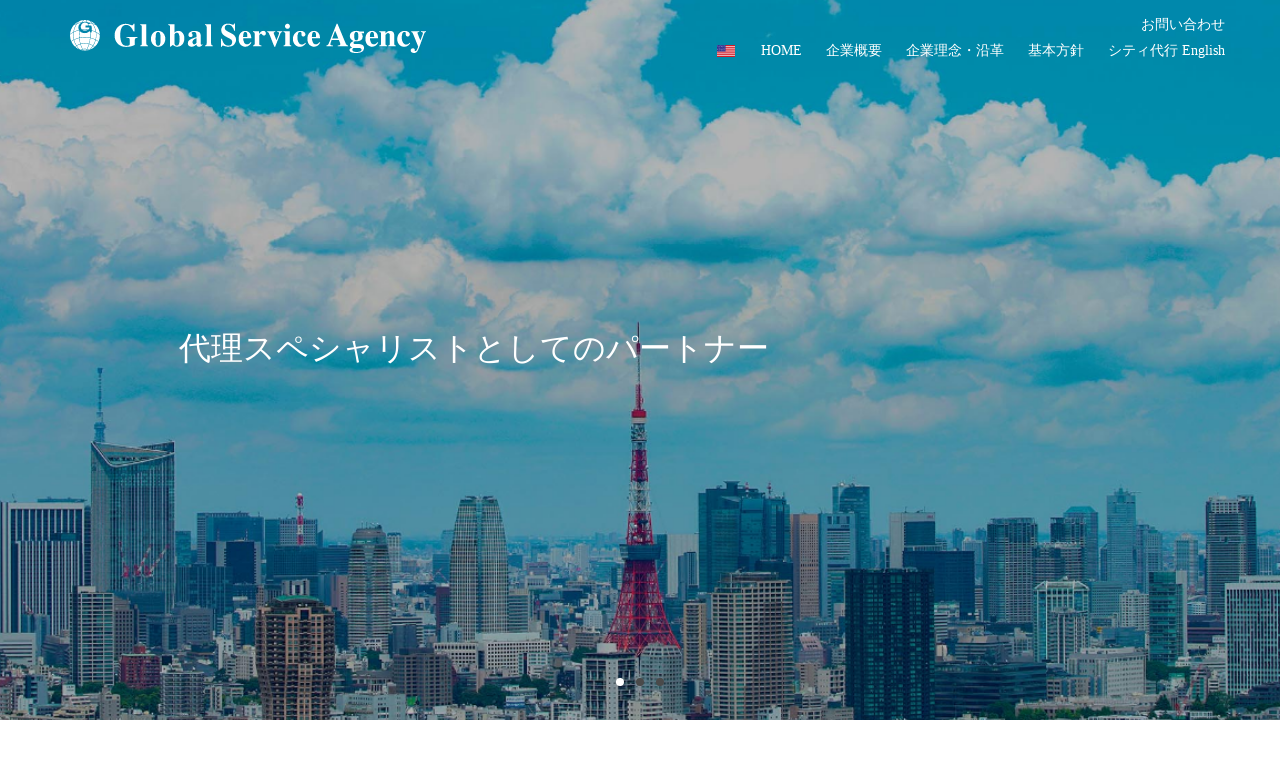

--- FILE ---
content_type: text/html
request_url: http://www.gsa.co.jp/j_index.html
body_size: 6177
content:
<!DOCTYPE HTML>
<html lang="ja">
<head>
<meta charset="utf-8">
<meta http-equiv="X-UA-Compatible" content="IE=edge">
<title>グローバルサービス - Global Service Agency - General Sales Agent for airlines -</title>
<meta name="viewport" content="width=device-width, initial-scale=1">
<meta name="Description" content="グローバルサービス-Global Service Agency" />
<meta name="keywords" content="外国航空会社の旅客総代理店（株）グローバルサービス, ハワイアン航空旅客代理店,ジェットエアウェイズ旅客総代理店, ロイヤルブルネイ航空旅客総代理店,エチオピア航空旅客総代理店, Global Service Agency, Hawaiian Airlines, Jet Airways, Royal Brunei Airlines, Ethiopian Airlines, GSA, general sales agent, Hawaii, India, Brunei" />
<meta name="format-detection" content="telephone=no">
  
<!-- fav icons -->
<link rel="apple-touch-icon" href="/icon.png">
<link rel="shortcut icon" href="/favicon.ico" type="image/vnd.microsoft.icon">
<link rel="icon" href="/favicon.ico" type="image/vnd.microsoft.icon">

<meta property="og:title" content=""/>
<meta property="og:image" content=""/>
<meta property="og:url" content=""/>
<meta property="og:site_name" content=""/>
<meta property="og:description" content=""/>

<link rel="stylesheet" href="css/reset.css">
<link rel="stylesheet" href="css/bootstrap.css">
<link rel="stylesheet" href="css/icomoon.css">
<link rel="stylesheet" href="css/font-awesome.css">
<link rel="stylesheet" href="css/zoomslider.css">
<link rel="stylesheet" href="css/style.css">

</head>
<body id="bodytop">
<div class="loader"></div>
<!-- ドロアメニュー -->
<input type="checkbox" id="navTgl">
<label for="navTgl" class="open"><span></span></label>
<label for="navTgl" class="close"></label>
<nav class="menu">
	<ul>
		<li><a href="j_index.html">HOME</a></li>
  <li><a href="j_profile.html">企業概要</a></li>
  <li><a href="j_philosophy.html">企業理念・沿革</a></li>
    <li><a href="j_policy.html">基本方針</a></li>
  <li><a href="j_contact.html">お問い合わせ</a></li>
  <li><a href="https://www.tokyo-citydaiko.com/">シティ代行</a></li>
  <li class="jp"><a href="index.html"><i></i>English</a></li>
	</ul>
</nav>
<!-- ドロアメニュー -->
<div id="contents_wrapper">
<header>
	<div class="container">
		<div class="row">
			<div class="col-lg-12">
    <h1 class="pc_logo">Global Service Agency</h1>
    <h1 class="sp_logo"><img src="images/logo_head_sp.svg" width="115" height="50" alt="Global Service Agency"/></h1>
	<ul>
	<li><a href="j_index.html">HOME</a></li>
  <li><a href="j_profile.html">企業概要</a></li>
  <li><a href="j_philosophy.html">企業理念・沿革</a></li>
    <li><a href="j_policy.html">基本方針</a></li>
  <li><a href="j_contact.html">お問い合わせ</a></li>
  <li><a href="https://www.tokyo-citydaiko.com/">シティ代行</a></li>
  <li class="jp"><a href="index.html"><i></i>English</a></li>
	</ul>
			</div>
		</div>
	</div>
</header>
<div id="pc_slide_wrapper" data-zs-src='["images/main_visual01.jpg", "images/main_visual02.jpg", "images/main_visual03.jpg"]' data-zs-speed="8000" data-zs-switchSpeed="800" data-zs-interval="4500" data-zs-overlay="dots">
 <div class="catch-content">
	 <h2 class="jp">代理スペシャリストとしてのパートナー</h2>
  </div>
 </div>
 <div id="smp_slide_wrapper" data-zs-src='["images/smp_visual01.jpg", "images/smp_visual02.jpg", "images/smp_visual03.jpg"]' data-zs-speed="8000" data-zs-switchSpeed="800" data-zs-interval="4500" data-zs-overlay="dots">
 <div class="catch-content">
	 <h2 class="jp">代理スペシャリストとしてのパートナー</h2>
  </div>
 </div>
 <div id="visual_height_adjust" class="top_wrapper"></div>
<main>
 <div class="container">
  <div class="row">
   <div class="col-sm-3">
    <aside>
     <h2 class="jp">我々の使命</h2>
     <div id="deco_mission"></div>
    </aside>
   </div>
   <div class="col-lg-7 col-lg-offset-2 col-md-8 col-md-offset-1 col-sm-9">
    <h3 class="jp">代理スペシャリストとしてのパートナー</h3>
    <p>グローバルサービスは、日本国内の様々な航空会社や旅行関連企業の代理店業務を行っています。羽田空港に近い東京・新橋に本社を置くグローバルサービスエージェンシーは、日本への新規参入企業の代理店として、オペレーション、セールス、マーケティングなど、費用対効果の高いソリューションを必要としているお客様のための理想的なポジションです。</p>
<p>また、日本市場でのブランド認知度とシェアを高めるための支援も行っています。</p>
<p class="pb_0">私たちの経営陣と経験豊富なスタッフは、お客様のビジネスを成功に導くために、コンプライアンスとコミットメントを徹底しています。</p>
   </div>
  </div>
 </div>
</main>
<a href="#bodytop" id="btnTop"><i class="icon-triangle-up"></i></a>
<footer>
 <div class="container">
  <div class="row">
   <div class="col-xs-12">
 <ul class="clearfix">
  <li><a href="j_index.html">HOME</a></li>
  <li><a href="j_profile.html">企業概要</a></li>
  <li><a href="j_philosophy.html">企業理念・沿革</a></li>
    <li><a href="j_policy.html">基本方針</a></li>
  <li><a href="https://www.tokyo-citydaiko.com/">シティ代行</a></li>
  <li><a href="j_contact.html">お問い合わせ</a></li>
 </ul>
 <p>&copy; 2021　Global Service Agency Co., Ltd.</p>
   </div>
  </div>
 </div>
</footer>
</div>
<!-- jQuery --> 
<script src="js/jquery.min.js"></script> 
<script src="js/jquery.easing.min.js"></script>
<!-- Bootstrap --> 
<script src="js/bootstrap.js"></script> 
<!-- Stellar Parallax --> 
<script src="js/jquery.stellar.min.js"></script>
<!-- スライダー -->
<script type="text/javascript" src="js/modernizr-custom.js"></script>
<script type="text/javascript" src="js/jquery.zoomslider.js"></script>
 <!-- 高さ合わせ -->
  <script type="text/javascript" src="js/jquery.heightLine.js"></script>
<!-- Main --> 
<script src="js/main.js"></script>
</script>
</body>
</html>

--- FILE ---
content_type: text/css
request_url: http://www.gsa.co.jp/css/zoomslider.css
body_size: 1399
content:
.zs-enabled { position: relative; }
.zs-enabled .zs-slideshow,.zs-enabled .zs-slides,.zs-enabled .zs-slide { position: absolute; z-index: 1; top: 0; left: 0; width: 100%; height: 100%; overflow: hidden; }
.zs-enabled .zs-slideshow .zs-slides .zs-slide { background: transparent none no-repeat 50% 50%; background-size: cover; position: absolute; visibility: hidden; opacity: 0; -webkit-transform: scale(1.2, 1.2); -moz-transform: scale(1.2, 1.2); -ms-transform: scale(1.2, 1.2); -o-transform: scale(1.2, 1.2); transform: scale(1.2, 1.2); }
.zs-enabled .zs-slideshow .zs-slides .zs-slide.active { visibility: visible; opacity: 1; }
.zs-enabled .zs-slideshow .zs-bullets { position: absolute; z-index: 4; bottom: 20px; left: 0; width: 100%; text-align: center; }
.zs-enabled .zs-slideshow .zs-bullets .zs-bullet { display: inline-block; cursor: pointer; border: none; width: 8px; height: 8px; border-radius: 8px; margin: 6px; background-color: #4a4a4a; }
.zs-enabled .zs-slideshow .zs-bullets .zs-bullet.active { background-color: #fff }
.zs-enabled .zs-slideshow:after { content: " "; position: absolute; top: 0; left: 0; width: 100%; height: 100%; z-index: 3; background: transparent none repeat 0 0; }
.zs-enabled.overlay-plain .zs-slideshow:after { background-image: url(../images/plain.png); }
.zs-enabled.overlay-dots .zs-slideshow:after { background-image: url(../images/dots.png); }


--- FILE ---
content_type: text/css
request_url: http://www.gsa.co.jp/css/style.css
body_size: 18495
content:

@charset "UTF-8";

/* ------------------------------------------------------------- */
/* 基本設定 */
/* ------------------------------------------------------------- */

* { margin: 0; padding: 0; box-sizing: border-box;}

html { font-size: 62.5%;}
html, body { height: 100%;}

body { margin: 0; padding: 0; font-family: -apple-system, BlinkMacSystemFont, Roboto, "Segoe UI", "Helvetica Neue", HelveticaNeue, YuGothic, "Yu Gothic Medium", "Yu Gothic", Verdana, Meiryo, sans-serif; color: #333; font-size: 1.4rem; line-height: 1.8em;}

@media (min-width: 1200px) {
  .container { width: 1170px !important;}
}

p { margin: 0; padding: 0 0 30px 0; text-align: justify; font-feature-settings: "palt"; letter-spacing: 0.06em;}
p.pb_0 { padding-bottom: 0;}

p.caption { font-size: 1.2rem;}


/* ------------------------------------------------------------- */
/* リンク */
/* ------------------------------------------------------------- */

a:link { color: #333; text-decoration: none;}
a:visited { color: #333;}
a:hover { color: #be8f7a;}
a:active { color: #333;}


/* ------------------------------------------------------------- */
/* 見出し */
/* ------------------------------------------------------------- */

h1 {}
h2 { font-size: 4.0rem; font-family: "Times New Roman", Times, "serif"; color: #3791a3; margin: 0 20px 0 0; padding: 0;}
h3 { font-size: 2.6rem; font-family: "Times New Roman", Times, "serif"; color: #3e5da3; margin: 0 0 20px 0; padding: 0;}
h4 { font-size: 2.0rem; font-weight: normal; margin: 0 0 12px 0; padding: 0; color: #3e5da3;}
h5 { font-size: 1.6rem;}

h2.jp { font-size: 3.2rem; font-family: YuMincho, "Yu Mincho", "Hiragino Mincho ProN", "serif"; color: #3791a3; margin: 0 20px 0 0; padding: 0;}
h3.jp { font-size: 2.2rem; font-family: YuMincho, "Yu Mincho", "Hiragino Mincho ProN", "serif"; color: #3e5da3; margin: 0 0 20px 0; padding: 0;}
h4.jp { font-size: 1.8rem;}

@media screen and (max-width: 767px) {
 h2 { font-size: 3.0rem;}
 h2.jp { font-size: 2.6rem;}
 aside h2 { font-size: 2.4rem;}
 aside h2.jp { font-size: 2.4rem; text-align: center;}
 h3 { font-size: 2.4rem;}
 h3.jp { font-size: 2.0rem;}
 h4.jp { font-size: 1.6rem;}
}


/* ------------------------------------------------------------- */
/* 画像レスポンシブ */
/* ------------------------------------------------------------- */

img.img-fluid { max-width: 100% !important; height: auto !important;}


/* ------------------------------------------------------------- */
/* 共通部品 */
/* ------------------------------------------------------------- */

.loader { position: fixed; left: 0px; top: 0px; width: 100%; height: 100%; z-index: 9999; background-image: url(../images/loader.svg); background-repeat: no-repeat; background-position:  center center; background-size: 40px 40px; background-color: #fff;}


/* PCスマホ要素切り替え */
.pc_parts { display: block;}
.smp_parts { display: none;}

@media screen and (max-width: 767px) {
.pc_parts { display: none;}
.smp_parts { display: block;}
}

/* pc版クリアランス */
.cl_pc120 { margin-bottom: 120px !important;}
.cl_pc100 { margin-bottom: 100px !important;}
.cl_pc80 { margin-bottom: 80px !important;}
.cl_pc50 { margin-bottom: 50px !important;}
.cl_pc30 { margin-bottom: 30px !important;}

@media screen and (max-width: 767px) {
.cl_pc120 { margin-bottom: 60px !important;}
 .cl_pc100 { margin-bottom: 50px !important;}
.cl_pc80 { margin-bottom: 40px !important;}
.cl_pc50 { margin-bottom: 25px !important;}
.cl_pc30 { margin-bottom: 15px !important;}
}

/* smp版クリアランス */
.cl_sm20 { margin-bottom: 10px !important;}
.cl_sm40 { margin-bottom: 20px !important;}

@media screen and (max-width: 767px) {
.cl_sm20 { margin-bottom: 20px !important;}	
.cl_sm40 { margin-bottom: 40px !important;}	
}

/* 共通クリアランス */
.cl_10 { margin-bottom: 10px !important;}
.cl_30 { margin-bottom: 30px !important;}
.cl_50 { margin-bottom: 50px !important;}
.cl_100 { margin-bottom: 100px !important;}


/* 共通クリアランス */
.top_padd100 { padding-top: 100px;}

@media screen and (max-width: 991px) {
 .top_padd100 { padding-top: 0;}
}

/* smp版改行 */
br.brlong { display: none !important; width: 0 !important; height: 0 !important; visibility: hidden !important; content: ""; font-size:0;}

@media screen and (max-width: 768px) {
br.brlong { display: block !important;}	
}

/* 箇条書きリスト */
ul.itemized_list li { margin: 6px 0;}

/* 横並び定義リスト */
dl.float_list {}
dl.float_list dt { padding: 6px 0;  float: left;}
dl.float_list  dd { padding: 6px 0; margin-left: 100px;}

/* 詳しくボタン */
a.detail_btn { display: block; width: 200px; padding: 6px 0; background: #be8f7a; font-size: 1.2rem; text-align: center; color: #fff; font-weight: bold; border-radius: 6px; margin: 0 auto;}
a.detail_btn:link { color: #fff;}
a.detail_btn:visited { color: #fff;}
a.detail_btn:hover{ background: #cfb4a7;}

@media screen and (max-width: 768px) {
	a.detail_btn { width: 160px;}
}

/* 共通テーブル */
table.common_table { width: 100%; margin: 0; border-collapse: collapse; border-bottom: 1px solid #ccd9dc;}
table.common_table tbody th { width: 18%; padding: 6px; border-top: 1px solid #ccd9dc; border-right: 1px solid #ccd9dc; vertical-align: middle;}
table.common_table tbody td { padding: 6px; background: #fff; border-top: 1px solid #ccd9dc; border-right: 1px solid #ccd9dc; vertical-align: middle;}
table.common_table tbody td.center { text-align: center;}
table.common_table tbody th:last-child { border-right: none;}
table.common_table tbody td:last-child { border-right: none;}

table.common_table tbody th.per_20 { width: 20%;}
table.common_table tbody th.per_30 { width: 30%;}

@media screen and (max-width: 767px) {
table.common_table { }
table.common_table tbody th { display:block; width: 100%; padding: 4px 0; text-align: center; border-bottom: 1px solid #ccd9dc; border-right: none; background: #eff6f7;}
table.common_table tbody td { display:block; width: 100%; padding: 10px 0; margin-top: 0; border-top: none; border-right: none;}
 
 table.common_table tbody th.per_20 { width: 100%;}
 table.common_table tbody th.per_30 { width: 100%;}
}

/* 共通テーブル狭いスマホ用 */
table.narrow_table { width: 100%; margin: 0; border-collapse: collapse; border: 1px solid #f6e9e2;}
table.narrow_table tbody th { padding: 6px; border-top: 1px solid #f6e9e2; background: #faf5f2; text-align: center;}
table.narrow_table tbody td { padding: 6px; background: #fff; border-top: 1px solid #f6e9e2; vertical-align: middle;}
table.narrow_table  tbody th:last-child { border-bottom: none;}
table.narrow_table  tbody td:last-child { border-bottom: none;}



/* ------------------------------------------------------------- */
/* ヘッダー・ドロアメニュー */
/* ------------------------------------------------------------- */

/* トグルボタン */
#contents_wrapper { margin: 0; padding: 0; transition: transform .6s cubic-bezier(0.215, 0.61, 0.355, 1);}
#navTgl:checked ~ #contents_wrapper { transform: translateX(-250px);}

label.open, label.close { display: none;}

@media screen and (max-width: 767px) {
 label.open, label.close { display: block;}
}

#navTgl { display: none;}
label { cursor: pointer; position: fixed; top: 0; right: 0; z-index: 21 !important;}
.open { z-index: 20; width: 64px; height: 64px; background: rgba(62,93,163,0.8); transition: background .6s, transform .6s cubic-bezier(0.215, 0.61, 0.355, 1);}

.open::before,.open::after { content: "";}
.open span, .open::before, .open::after { content: ""; position: absolute; top: calc(50% - 1px); left: 30%; width: 40%; border-bottom: 1px solid #fff; transition: transform .6s cubic-bezier(0.215, 0.61, 0.355, 1);}

.open::before { transform: translateY(-8px);}
.open::after { transform: translateY(8px);}

.close { z-index: 1; width: 100%; height: 100%; pointer-events: none; transition: background .2s;}

#navTgl:checked + .open { transform: translateX(-250px);}
#navTgl:checked + .open span {transform: scaleX(0);}
#navTgl:checked + .open::before { transform: rotate(45deg);}
#navTgl:checked + .open::after {transform: rotate(-45deg);}
#navTgl:checked ~ .close { pointer-events: auto;}

/* ドロアメニュー */
.menu { z-index: 22; position: fixed; overflow: auto; top: 0; right: 0; width: 250px; height: 100%; margin: 0; padding: 10px; background: rgba(62,93,163,1.0); transform: translateX(100%); transition: transform .6s cubic-bezier(0.215, 0.61, 0.355, 1);}

.menu a { color: #fff;}
.menu ul li { line-height: 1.4em;}
.menu ul li:not(:first-child) { border-top: 1px solid rgba(255,255,255,0.2);}
.menu ul li a { display: block; padding: 0.6em 1em;}

.menu ul li ul li { font-size: 1.2rem; border: none !important;}
.menu ul li ul li a { display: block; padding: 0.2em 0em 1.0em 2em;}

#navTgl:checked ~ .menu { transform: none;}

/* ヘッダー */
header { width: 100%; position: absolute; top: 0; left: 0; z-index: 10; -webkit-transition:0.5s ease-in-out;	transition:0.5s ease-in-out;}
header h1.pc_logo { width: 356px; height: 33px; margin: 0; padding: 0; position: absolute; top: 20px;text-indent: 100%; white-space: nowrap; overflow: hidden; background-image: url(../images/logo_head.svg); background-repeat: no-repeat; background-size: cover;}
header h1.sp_logo { display: none; width: 138px; height: 60px; margin: 0; padding: 0; position: absolute; top: 10px; left: 20px;}

header ul { margin: 0; padding: 0; list-style-type: none; position: absolute; top: 38px; right: 0;}
header ul li { display: inline-block; font-size: 1.4rem; color: #fff; font-family: Verdana, Geneva, "sans-serif"; margin-left: 20px;}
header ul li:last-child { margin-left: 0;}
header ul li:nth-of-type(5) { font-family: YuGothic, "Yu Gothic medium", "Hiragino Sans", Meiryo, "sans-serif"; position: absolute; top: -26px; right: 0;}
header ul li i { width: 18px; height: 12px; content: ""; background-image: url("../images/flag_jp.svg"); background-repeat: no-repeat; background-size: 18px 12px; position: absolute; top: 7px; left: -24px;}

header ul li.jp i { width: 18px; height: 12px; content: ""; background-image: url("../images/flag_en.svg"); background-repeat: no-repeat; background-size: 18px 12px; position: absolute; top: 7px; left: -24px;}

header ul li a { -webkit-transition: 0.3s; transition: 0.3s;}
header ul li a:link { color: #fff;}
header ul li a:visited { color: #fff;}
header ul li a:hover { color: #fff; text-shadow: 0 0 8px rgba(255, 241, 0, 0.9);}
header ul li a:active { color: #fff;}

/* 70ピクセルスクロールでヘッダーを画面外に隠す */
header.out_header { top: -70px;}

/* 300ピクセルスクロールでヘッダーを固定 */
header.fix_header { height: 60px; background: rgba(255,255,255,0.8); position:  fixed; top: 0;}
header.fix_header h1 { top: 16px; width: 302px; height: 28px; background-image: url("../images/logo_head-fix.svg")}
header.fix_header ul { top: 30px;}

header.fix_header ul li a:link { color: #333;}
header.fix_header ul li a:visited { color: #333;}
header.fix_header ul li a:hover { color: #be8f7a;}
header.fix_header ul li a:active { color: #333;}

@media screen and (max-width: 767px) {
 header h1.pc_logo { display: none;}
	header h1.sp_logo { display: block;}
	header ul { display: none;}
 header.fix_header { display: none;}
}



/* ------------------------------------------------------------- */
/* フッター */
/* ------------------------------------------------------------- */

footer { padding: 60px 0; background: #3791a3;}
footer ul { width: 100%; margin: 0 0 90px 0; padding: 0; list-style-type: none;}
footer ul li { float: left; margin-right: 20px;}
footer a:link { color: #fff;}
footer a:visited { color: #fff;}
footer a:hover { color: #ebce8b;}
footer a:active { color: #fff;}

footer p { color: #fff; text-align: right; padding-bottom: 0;}

@media screen and (max-width: 767px) {
 footer ul { display: none;}
 footer p { font-size: 1.2rem; text-align: center;}
}


/* ------------------------------------------------------------- */
/* UI */
/* ------------------------------------------------------------- */

/* ページ先頭に戻るボタン */
#btnTop { display: table; width: 40px; height: 40px; background-color: rgba(163,86,70,0.6); text-align: center; color: #fff; position: fixed; bottom: -50px; right: 20px; z-index: 1; border-radius: 4px; -webkit-transition:1.0s ease-in-out; transition:1.0s ease-in-out;
}
a#btnTop:link { text-decoration: none;}
a#btnTop:hover { background-color: rgba(163,86,70,0.9);}
#btnTop i { display: table-cell; vertical-align: middle; font-size: 30px;}
#btnTop.disp { bottom: 20px; z-index: 6;}

/* 汎用ボタン */
a.common_btn { display: block; width: 200px; margin: 0 auto; padding: 12px 0; background: #edce08; border-radius: 6px; text-align: center; font-size: 1.6rem; color: #fff;}

a:link.common_btn { color: #fff;}
a:visited.common_btn { color: #fff;}
a:hover.common_btn { color: #fff; text-decoration: none; background: #0f7fb1;}
a:active.common_btn { color: #fff;}


/* ------------------------------------------------------------- */
/* メインビジュアル */
/* ------------------------------------------------------------- */

#pc_slide_wrapper { width: 100%; height: 100vh; overflow: hidden; position: absolute;}
#smp_slide_wrapper { height: 100vh; width: 100%; display: none; overflow: hidden; position: absolute;}

.catch-content { height: 40px; position: absolute; top: 46%; left: 14%;}
.catch-content h2 { font-size: 4.0rem; color: #fff; margin: 0; padding: 0;}
.catch-content h2.jp { font-size: 3.2rem; color: #fff; margin: 0; padding: 0;}

@media screen and (max-width: 767px) {
 #pc_slide_wrapper { height: 100vh;}
 #smp_slide_wrapper { display: block;}
 .catch-content { left: 0; right: 0; margin-left: 0; margin-right: 0;}
 .catch-content h2 { font-size: 3.0rem; text-align: center;}
 .catch-content h2.jp { font-size: 2.6rem; text-align: center;}
}



/* ------------------------------------------------------------- */
/* ヘッダービジュアル下駄（ビジュアルがabsoluteのため） */
/* ------------------------------------------------------------- */

#visual_height_adjust { width: 100%; height: 100px; position: relative;}
#visual_height_adjust.top_wrapper { height: 100vh;}


/* ------------------------------------------------------------- */
/* ラッパー */
/* ------------------------------------------------------------- */

/* メイン */
main { padding: 160px 0 200px 0;}

/* サイドバー */
aside { min-height: 350px; width: 100%; padding-right: 40px; border-right: 1px solid #3691a3; position: relative;}

@media screen and (max-width: 767px) {
 main { padding: 80px 0 100px 0;}
 aside { min-height: 30px; margin-bottom: 40px; padding: 10px 0; border-right: none; border-top: 1px solid #3691a3; border-bottom: 1px solid #3691a3;}
}


/* ------------------------------------------------------------- */
/* トップページ */
/* ------------------------------------------------------------- */

#top_news h3 { width: 120px; height: 50px; font-size: 1.8rem; font-family: "Times New Roman", Times, "serif"; color: #fff; text-align: center; margin: 0; padding: 10px 0 0 0; background: #be8f7a; float: left;}
#top_news ul { margin: 0; padding: 14px 0 0 30px; float: left;}

#deco_mission { width: 221px; height: 431px; background-image: url("../images/deco_missions.png"); background-repeat: no-repeat; background-size: cover; position: absolute; right: -60px; bottom: -160px;}

@media screen and (max-width: 767px) {
 #top_news h3 { width: 100%; float: none;}
 #top_news ul { margin: 0; padding: 20px 15px 0 15px; float: none;}
 #deco_mission { width: 80px; height: 156px; right: 0; bottom: -36px;}
}


/* ------------------------------------------------------------- */
/* ボトムページ */
/* ------------------------------------------------------------- */

/* ボトムビジュアル */
.bottom_visual { width: 100%; height: 400px; position: relative;}

.bottom_visual#profile { background-image: url("../images/btm_profile_visual.jpg"); background-repeat: no-repeat; background-size: cover; background-position: center top;}
.bottom_visual#contact { background-image: url("../images/btm_contact_visual.jpg"); background-repeat: no-repeat; background-size: cover; background-position: center top;}
.bottom_visual#philosophy { background-image: url("../images/btm_philosophy_visual.jpg"); background-repeat: no-repeat; background-size: cover; background-position: center top;}

@media screen and (max-width: 767px) {
 .bottom_visual#profile { background-position: 20% top;}
 .bottom_visual#contact { background-position: 20% top;}
 .bottom_visual#philosophy { background-position: 30% top;}
}

/* 企業概要 */
#deco_profile { width: 367px; height: 440px; background-image: url("../images/deco_profile.png"); background-repeat: no-repeat; background-size: cover; position: absolute; right: -120px; bottom: -180px;}

@media screen and (max-width: 767px) {
 #deco_profile { width: 100px; height: 120px; right: -10px; bottom: -36px;}
}

/* 企業理念 */
#deco_philosopy { width: 240px; height: 308px; background-image: url("../images/deco_philosophy.png"); background-repeat: no-repeat; background-size: cover; position: absolute; right: -80px; bottom: -120px;}

@media screen and (max-width: 767px) {
 #deco_philosopy { width: 100px; height: 128px; right: -10px; bottom: 0;}
}

/* グーグルマップグレイ */
.gray { -webkit-filter: grayscale(100%); -moz-filter: grayscale(100%); -ms-filter: grayscale(100%); -o-filter: grayscale(100%); filter: grayscale(100%);}



/* お問い合わせ */
h3.tel_contact { font-size: 5.0rem; font-family: YuMincho, "Yu Mincho", "Hiragino Mincho ProN", "serif"; width: 100%; text-align: center; margin: 0 auto 80px auto; padding: 20px 0; border: 1px solid #3d5da3; border-radius: 8px; position: relative;}
h3.tel_contact span { font-size: 1.8rem; font-family: YuGothic, "Yu Gothic medium", "Hiragino Sans", Meiryo, "sans-serif"; font-weight: bold; position: relative; top: -10px;}

#deco_contact { width: 280px; height: 427px; background-image: url("../images/deco_contact.png"); background-repeat: no-repeat; background-size: cover; position: absolute; right: -60px; bottom: -160px;}

@media screen and (max-width: 767px) {
 h3.tel_contact { top: 0; padding-top: 0; line-height: 1em;}
 h3.tel_contact span:after { content: "\A"; white-space: pre;}
 #deco_contact { width: 80px; height: 122px; right: 0; bottom: -28px;}
}

--- FILE ---
content_type: image/svg+xml
request_url: http://www.gsa.co.jp/images/logo_head.svg
body_size: 19977
content:
<?xml version="1.0" encoding="utf-8"?>
<!-- Generator: Adobe Illustrator 25.1.0, SVG Export Plug-In . SVG Version: 6.00 Build 0)  -->
<svg version="1.1" id="レイヤー_1" xmlns="http://www.w3.org/2000/svg" xmlns:xlink="http://www.w3.org/1999/xlink" x="0px"
	 y="0px" viewBox="0 0 356 33" style="enable-background:new 0 0 356 33;" xml:space="preserve">
<style type="text/css">
	.st0{fill:#FFFFFF;}
</style>
<g>
	<path class="st0" d="M47.66,7.25c2.12-2.28,4.81-3.43,8.1-3.43c1.32,0,2.62,0.25,3.94,0.76c1.31,0.5,2.12,0.76,2.44,0.76
		c0.34,0,0.62-0.12,0.83-0.37c0.21-0.24,0.38-0.61,0.52-1.12h0.89v7.63h-0.81c-0.77-1.65-1.55-2.96-2.34-3.91
		c-1.5-1.77-3.18-2.64-5.07-2.64c-2.05,0-3.55,0.91-4.5,2.74c-0.95,1.82-1.42,4.4-1.42,7.7c0,2.72,0.44,5.13,1.32,7.27
		c0.88,2.13,2.56,3.19,5.08,3.19c1.37,0,2.26-0.29,2.73-0.87c0.27-0.33,0.41-0.83,0.41-1.49v-3.43c0-0.99-0.3-1.63-0.89-1.94
		c-0.39-0.19-1.17-0.3-2.33-0.32v-0.83h10.91v0.83c-1.11,0.04-1.83,0.27-2.18,0.68c-0.35,0.41-0.54,1.17-0.54,2.3v4.15
		c-0.71,0.45-1.85,0.89-3.42,1.34s-3.34,0.67-5.29,0.67c-3.54,0-6.37-1.14-8.47-3.43c-1.97-2.13-2.95-4.8-2.95-8.01
		C44.6,12.2,45.61,9.46,47.66,7.25z"/>
	<path class="st0" d="M70.31,25.49c0.56-0.14,0.96-0.32,1.2-0.55c0.23-0.23,0.35-0.7,0.35-1.43V6.92c0-0.7-0.11-1.15-0.33-1.36
		c-0.22-0.22-0.62-0.4-1.22-0.54V4.24h6.04v19.27c0,0.72,0.11,1.19,0.34,1.43c0.23,0.22,0.64,0.41,1.22,0.56v0.78h-7.59L70.31,25.49
		L70.31,25.49z"/>
	<path class="st0" d="M82.98,13.13c1.37-1.52,3.07-2.27,5.14-2.27c2.11,0,3.83,0.77,5.17,2.32c1.35,1.55,2.02,3.43,2.02,5.64
		c0,2.17-0.67,4.05-1.99,5.61c-1.33,1.56-3.06,2.35-5.19,2.35c-2.08,0-3.79-0.76-5.15-2.28c-1.37-1.52-2.04-3.42-2.04-5.68
		C80.93,16.52,81.61,14.63,82.98,13.13z M85.96,23.6c0.36,1.41,1.09,2.12,2.15,2.12c1.03,0,1.7-0.54,2.02-1.62
		c0.32-1.08,0.48-2.84,0.48-5.29c0-2.44-0.17-4.18-0.51-5.28c-0.34-1.09-1-1.63-1.98-1.63c-1.08,0-1.8,0.71-2.15,2.12
		c-0.24,0.94-0.36,2.54-0.36,4.79C85.62,21.08,85.73,22.69,85.96,23.6z"/>
	<path class="st0" d="M104.46,4.23v8.44c0.5-0.49,0.96-0.87,1.39-1.13c0.78-0.45,1.62-0.68,2.51-0.68c1.79,0,3.24,0.72,4.34,2.15
		s1.64,3.19,1.64,5.29c0,2.7-0.7,4.77-2.09,6.23c-1.4,1.47-3.13,2.19-5.2,2.19c-0.86,0-1.6-0.17-2.25-0.51
		c-0.66-0.34-1.27-0.8-1.84-1.34l-2.5,1.85h-0.45V6.92c0-0.68-0.12-1.15-0.36-1.39c-0.24-0.24-0.69-0.41-1.34-0.5v-0.8H104.46z
		 M104.79,24.57c0.38,0.74,1,1.12,1.87,1.12c1.09,0,1.86-0.59,2.3-1.78c0.45-1.18,0.68-2.84,0.68-5.01c0-1.71-0.2-3.18-0.6-4.41
		c-0.4-1.23-1.19-1.85-2.33-1.85c-0.69,0-1.24,0.26-1.64,0.77c-0.41,0.5-0.62,0.88-0.62,1.12v8.58
		C104.5,23.69,104.61,24.18,104.79,24.57z"/>
	<path class="st0" d="M119.93,19.74c1.39-0.86,3.54-1.73,6.48-2.6v-2.38c0-0.96-0.2-1.68-0.6-2.14c-0.4-0.46-1.11-0.69-2.12-0.69
		c-0.57,0-1.05,0.11-1.42,0.33c-0.37,0.22-0.56,0.49-0.56,0.82c0,0.13,0.02,0.23,0.06,0.32c0.04,0.08,0.1,0.17,0.19,0.27l0.19,0.22
		c0.15,0.18,0.26,0.38,0.35,0.6c0.09,0.22,0.13,0.45,0.13,0.69c0,0.62-0.2,1.09-0.6,1.43c-0.4,0.33-0.87,0.5-1.4,0.5
		c-0.62,0-1.14-0.18-1.56-0.56c-0.43-0.37-0.65-0.9-0.65-1.6c0-1.25,0.58-2.24,1.73-2.97c1.16-0.73,2.56-1.09,4.25-1.09
		c1.8,0,3.31,0.36,4.53,1.07c1.21,0.72,1.8,2.06,1.8,3.98v7.9c0,0.23,0.06,0.43,0.18,0.6c0.12,0.16,0.25,0.25,0.4,0.25
		c0.13,0,0.24-0.02,0.34-0.07c0.1-0.05,0.25-0.18,0.46-0.39l0.48,0.68c-0.63,0.74-1.32,1.26-2.07,1.56
		c-0.48,0.19-0.99,0.29-1.52,0.29c-0.95,0-1.63-0.28-2.07-0.84c-0.25-0.32-0.43-0.8-0.55-1.43c-0.89,0.9-1.88,1.54-2.98,1.91
		c-0.68,0.23-1.34,0.35-1.99,0.35c-0.88,0-1.68-0.28-2.44-0.85c-0.76-0.57-1.14-1.46-1.14-2.65
		C117.86,21.75,118.55,20.59,119.93,19.74z M125.49,23.93c0.25-0.19,0.55-0.49,0.89-0.89v-4.77c-0.86,0.21-1.6,0.55-2.23,1
		c-1.09,0.78-1.63,1.77-1.63,2.96c0,0.71,0.16,1.25,0.48,1.62c0.32,0.37,0.67,0.55,1.07,0.55C124.55,24.4,125.04,24.25,125.49,23.93
		z"/>
	<path class="st0" d="M135.08,25.49c0.56-0.14,0.96-0.32,1.2-0.55c0.23-0.23,0.35-0.7,0.35-1.43V6.92c0-0.7-0.11-1.15-0.33-1.36
		c-0.22-0.21-0.63-0.39-1.22-0.53v-0.8h6.04V23.5c0,0.72,0.11,1.19,0.34,1.43c0.23,0.22,0.64,0.41,1.22,0.56v0.78h-7.59
		L135.08,25.49L135.08,25.49z"/>
	<path class="st0" d="M151.04,18.66h0.92c0.51,2.44,1.33,4.2,2.45,5.32c1.14,1.12,2.42,1.66,3.89,1.66c1.43,0,2.42-0.38,3.02-1.14
		c0.6-0.76,0.9-1.56,0.9-2.4c0-0.98-0.31-1.78-0.94-2.4c-0.42-0.4-1.26-0.93-2.5-1.58l-2.03-1.05c-2.02-1.04-3.43-2.08-4.27-3.1
		c-0.83-1.02-1.25-2.28-1.25-3.77c0-1.59,0.55-3.09,1.64-4.45c1.1-1.38,2.77-2.08,5.04-2.08c1.16,0,2.26,0.18,3.34,0.54
		c1.08,0.36,1.69,0.54,1.84,0.54c0.35,0,0.59-0.1,0.72-0.31c0.13-0.21,0.24-0.49,0.32-0.82h0.95v7.09h-0.89
		c-0.42-1.64-1.15-3.07-2.19-4.25c-1.05-1.19-2.32-1.79-3.82-1.79c-1.06,0-1.89,0.3-2.49,0.9c-0.62,0.6-0.92,1.33-0.92,2.19
		c0,1.03,0.29,1.8,0.87,2.31c0.57,0.52,1.83,1.28,3.79,2.29l2.34,1.21c1.05,0.54,1.88,1.14,2.5,1.8c1.17,1.23,1.75,2.73,1.75,4.48
		c0,1.64-0.63,3.19-1.87,4.66c-1.26,1.47-3.25,2.18-6.01,2.18c-0.64,0-1.28-0.06-1.92-0.18c-0.65-0.12-1.3-0.31-1.92-0.56
		l-0.62-0.24c-0.14-0.04-0.28-0.08-0.42-0.1c-0.13-0.03-0.25-0.04-0.34-0.04c-0.33,0-0.55,0.1-0.68,0.29
		c-0.12,0.2-0.23,0.47-0.32,0.83h-0.92L151.04,18.66L151.04,18.66z"/>
	<path class="st0" d="M170.6,12.95c1.31-1.38,2.87-2.08,4.71-2.08c1.05,0,2.04,0.28,2.95,0.84c0.93,0.56,1.63,1.34,2.13,2.34
		c0.38,0.75,0.64,1.73,0.78,2.93c0.07,0.56,0.11,0.99,0.11,1.29h-8.13c0.07,1.3,0.28,2.44,0.63,3.4c0.63,1.8,1.72,2.7,3.29,2.7
		c0.75,0,1.46-0.24,2.12-0.72c0.41-0.29,0.91-0.77,1.52-1.46l0.73,0.46c-0.99,1.65-2.13,2.8-3.42,3.45
		c-0.85,0.41-1.81,0.62-2.89,0.62c-1.57,0-3.03-0.63-4.41-1.89c-1.38-1.26-2.06-3.28-2.06-6.04
		C168.65,16.29,169.29,14.33,170.6,12.95z M177.37,17.07c-0.02-1.92-0.17-3.26-0.44-4.03c-0.27-0.76-0.82-1.14-1.62-1.14
		c-0.84,0-1.41,0.44-1.71,1.32c-0.31,0.88-0.48,2.16-0.53,3.85H177.37L177.37,17.07L177.37,17.07z"/>
	<path class="st0" d="M182.98,25.49c0.61-0.07,1.04-0.22,1.28-0.45s0.37-0.65,0.39-1.29l0.03-0.95v-8.87c0-0.68-0.11-1.15-0.34-1.4
		c-0.23-0.24-0.68-0.41-1.36-0.5v-0.78h6.04v2.56c0.68-0.9,1.35-1.62,2.01-2.15s1.44-0.8,2.3-0.8c0.66,0,1.25,0.21,1.77,0.64
		c0.53,0.43,0.79,1.06,0.79,1.88c0,0.64-0.19,1.16-0.56,1.57c-0.37,0.41-0.85,0.62-1.45,0.62c-0.68,0-1.27-0.32-1.75-0.97
		c-0.5-0.65-0.84-0.97-1.04-0.97c-0.43,0-0.86,0.27-1.29,0.81c-0.43,0.54-0.65,1.3-0.65,2.3v6.18c0,1.07,0.15,1.76,0.46,2.01
		c0.31,0.27,0.92,0.45,1.83,0.53v0.78h-8.47L182.98,25.49L182.98,25.49L182.98,25.49z"/>
	<path class="st0" d="M205.34,11.27v0.78c-0.57,0.02-0.99,0.08-1.28,0.19c-0.29,0.11-0.43,0.33-0.43,0.68
		c0,0.08,0.04,0.24,0.12,0.47c0.08,0.23,0.14,0.4,0.18,0.5l2.47,6.27h0.11l2.21-5.58c0.1-0.27,0.19-0.54,0.26-0.82
		c0.07-0.28,0.1-0.49,0.1-0.65c0-0.46-0.15-0.75-0.45-0.87c-0.3-0.13-0.74-0.19-1.31-0.2v-0.78h4.81v0.78
		c-0.43,0.03-0.78,0.17-1.05,0.42c-0.27,0.25-0.54,0.7-0.8,1.35l-5.13,12.92h-0.81l-3.83-9.67c-0.27-0.68-0.53-1.32-0.79-1.91
		c-0.26-0.59-0.52-1.17-0.81-1.75c-0.29-0.57-0.52-0.93-0.69-1.08c-0.17-0.15-0.47-0.24-0.91-0.29v-0.78
		C197.37,11.27,205.34,11.27,205.34,11.27z"/>
	<path class="st0" d="M213.61,25.49c0.56-0.1,0.95-0.24,1.16-0.43c0.31-0.29,0.47-0.81,0.47-1.54v-9.58c0-0.66-0.11-1.12-0.33-1.35
		c-0.22-0.24-0.65-0.42-1.3-0.54v-0.78h6.12v12.38c0,0.71,0.1,1.17,0.31,1.37c0.21,0.2,0.6,0.36,1.17,0.49v0.78h-7.59L213.61,25.49
		L213.61,25.49z M215.73,4.48c0.48-0.49,1.07-0.74,1.75-0.74c0.68,0,1.26,0.25,1.73,0.74s0.73,1.09,0.73,1.8s-0.24,1.3-0.73,1.8
		c-0.49,0.49-1.07,0.74-1.73,0.74c-0.69,0-1.27-0.25-1.75-0.74c-0.48-0.49-0.73-1.09-0.73-1.8S215.25,4.98,215.73,4.48z"/>
	<path class="st0" d="M233.94,11.85c0.99,0.67,1.48,1.53,1.48,2.58c0,0.56-0.2,1.05-0.59,1.47c-0.39,0.41-0.89,0.62-1.49,0.62
		c-0.41,0-0.76-0.1-1.06-0.29c-0.57-0.34-0.86-0.95-0.86-1.84c0-0.1,0-0.24,0.02-0.42c0.01-0.19,0.02-0.38,0.02-0.6
		c0-0.57-0.13-0.96-0.39-1.18c-0.27-0.21-0.58-0.32-0.92-0.32c-0.99,0-1.68,0.55-2.1,1.66s-0.63,2.39-0.63,3.81
		c0,2.04,0.4,3.75,1.19,5.12s1.85,2.08,3.19,2.08c0.84,0,1.55-0.19,2.14-0.57c0.35-0.22,0.79-0.63,1.31-1.22l0.59,0.56
		c-1.04,1.47-2.24,2.49-3.64,3.05c-0.74,0.29-1.52,0.43-2.34,0.43c-2.04,0-3.71-0.75-5.01-2.24c-1.3-1.49-1.94-3.33-1.94-5.47
		c0-2.27,0.69-4.2,2.06-5.8c1.38-1.59,3.2-2.4,5.5-2.4C231.81,10.84,232.96,11.18,233.94,11.85z"/>
	<path class="st0" d="M239.37,12.95c1.31-1.38,2.87-2.08,4.71-2.08c1.05,0,2.04,0.28,2.95,0.84c0.93,0.56,1.63,1.34,2.13,2.34
		c0.38,0.75,0.64,1.73,0.78,2.93c0.07,0.56,0.11,0.99,0.11,1.29h-8.13c0.07,1.3,0.28,2.44,0.63,3.4c0.63,1.8,1.72,2.7,3.29,2.7
		c0.75,0,1.46-0.24,2.12-0.72c0.41-0.29,0.91-0.77,1.52-1.46l0.73,0.46c-0.99,1.65-2.13,2.8-3.42,3.45
		c-0.85,0.41-1.81,0.62-2.89,0.62c-1.57,0-3.03-0.63-4.41-1.89c-1.38-1.26-2.06-3.28-2.06-6.04
		C237.41,16.29,238.07,14.33,239.37,12.95z M246.13,17.07c-0.02-1.92-0.17-3.26-0.44-4.03c-0.27-0.76-0.82-1.14-1.62-1.14
		c-0.84,0-1.41,0.44-1.71,1.32c-0.31,0.88-0.48,2.16-0.53,3.85H246.13L246.13,17.07L246.13,17.07z"/>
	<path class="st0" d="M256.39,25.44c0.77-0.05,1.39-0.41,1.85-1.07c0.3-0.41,0.73-1.32,1.3-2.74l7.08-17.84h0.89l7.11,17.13
		c0.8,1.92,1.4,3.16,1.79,3.72c0.4,0.56,0.96,0.82,1.68,0.81v0.83h-10.32v-0.83c1.04-0.04,1.72-0.13,2.05-0.27
		c0.33-0.14,0.49-0.49,0.49-1.05c0-0.25-0.08-0.64-0.25-1.16c-0.1-0.31-0.25-0.68-0.42-1.12l-0.81-1.97h-7.15
		c-0.47,1.29-0.77,2.14-0.91,2.53c-0.28,0.84-0.42,1.46-0.42,1.83c0,0.47,0.31,0.82,0.92,1.02c0.36,0.12,0.91,0.18,1.63,0.19v0.83
		h-6.5L256.39,25.44L256.39,25.44z M268.34,18.58l-3.06-7.55h-0.27l-2.87,7.55H268.34z"/>
	<path class="st0" d="M280.1,28.6c0.38-0.49,1.04-0.82,1.97-0.96v-0.22c-0.63-0.24-1.08-0.49-1.36-0.75
		c-0.5-0.46-0.75-1.07-0.75-1.83c0-0.91,0.39-1.69,1.18-2.34c0.79-0.65,1.55-1.1,2.29-1.35v-0.22c-1.08-0.45-1.95-1.08-2.61-1.91
		c-0.67-0.83-1-1.83-1-3.02c0-1.48,0.58-2.72,1.74-3.68c1.17-0.96,2.73-1.46,4.71-1.46c0.75,0,1.44,0.07,2.05,0.22
		c0.63,0.15,1.11,0.3,1.45,0.46h4.2v1.73h-2.58c0.42,0.41,0.74,0.9,0.96,1.46s0.34,1.15,0.34,1.8c0,2.04-0.95,3.43-2.84,4.18
		c-1,0.4-2.23,0.6-3.72,0.6c-0.32,0-0.53,0-0.63-0.02c-0.1-0.01-0.25-0.02-0.45-0.02c-0.31,0.05-0.64,0.22-0.99,0.51
		c-0.35,0.3-0.53,0.65-0.53,1.07c0,0.33,0.09,0.58,0.27,0.76c0.18,0.18,0.42,0.29,0.73,0.33c0.16,0.02,0.49,0.04,1,0.06
		s0.91,0.02,1.19,0.02l2.07,0.03c1.18,0.02,2.15,0.2,2.95,0.52c1.52,0.64,2.28,1.78,2.28,3.43c0,2.12-1.15,3.58-3.42,4.38
		c-1.21,0.41-2.71,0.62-4.55,0.62c-1.5,0-2.77-0.15-3.86-0.45c-1.78-0.5-2.67-1.35-2.67-2.54C279.53,29.57,279.72,29.09,280.1,28.6z
		 M283.39,31.4c0.7,0.38,1.71,0.57,3.04,0.57c1.19,0,2.15-0.1,2.92-0.29c1.45-0.36,2.15-1.03,2.15-2c0-0.56-0.21-0.99-0.62-1.27
		c-0.41-0.28-1.16-0.42-2.22-0.42h-5.22c-0.33,0.28-0.57,0.51-0.72,0.7c-0.26,0.35-0.39,0.72-0.39,1.13
		C282.33,30.5,282.69,31.02,283.39,31.4z M284.5,18.91c0.31,0.95,0.91,1.44,1.79,1.44c0.8,0,1.36-0.36,1.65-1.07
		c0.3-0.72,0.45-1.77,0.45-3.14c0-1.47-0.16-2.53-0.48-3.2c-0.32-0.67-0.86-1-1.62-1c-0.84,0-1.41,0.36-1.68,1.07
		c-0.28,0.72-0.42,1.77-0.42,3.12C284.19,17.38,284.29,18.31,284.5,18.91z"/>
	<path class="st0" d="M297.38,12.95c1.31-1.38,2.87-2.08,4.71-2.08c1.05,0,2.04,0.28,2.95,0.84c0.93,0.56,1.63,1.34,2.13,2.34
		c0.38,0.75,0.64,1.73,0.78,2.93c0.07,0.56,0.11,0.99,0.11,1.29h-8.13c0.07,1.3,0.28,2.44,0.63,3.4c0.63,1.8,1.72,2.7,3.29,2.7
		c0.75,0,1.46-0.24,2.12-0.72c0.41-0.29,0.91-0.77,1.52-1.46l0.73,0.46c-0.99,1.65-2.13,2.8-3.42,3.45
		c-0.85,0.41-1.81,0.62-2.89,0.62c-1.57,0-3.03-0.63-4.41-1.89c-1.38-1.26-2.06-3.28-2.06-6.04
		C295.43,16.29,296.09,14.33,297.38,12.95z M304.15,17.07c-0.02-1.92-0.17-3.26-0.44-4.03c-0.27-0.76-0.82-1.14-1.62-1.14
		c-0.84,0-1.41,0.44-1.71,1.32s-0.48,2.16-0.53,3.85H304.15L304.15,17.07L304.15,17.07z"/>
	<path class="st0" d="M309.37,25.49c0.58-0.07,1.01-0.24,1.29-0.49c0.28-0.25,0.41-0.74,0.41-1.49v-9.58c0-0.66-0.11-1.13-0.34-1.38
		c-0.22-0.26-0.68-0.43-1.37-0.51v-0.78h6.04v2.34c0.51-0.78,1.16-1.44,1.94-1.95s1.65-0.77,2.6-0.77c1.38,0,2.42,0.36,3.18,1.08
		c0.76,0.72,1.13,1.99,1.13,3.8v7.88c0,0.73,0.12,1.2,0.37,1.43c0.24,0.21,0.65,0.36,1.23,0.43v0.78h-7.48V25.5
		c0.57-0.12,0.96-0.28,1.17-0.49c0.21-0.2,0.31-0.66,0.31-1.37v-7.9c0-0.74-0.07-1.3-0.22-1.67c-0.25-0.67-0.75-1-1.49-1
		c-0.55,0-1.06,0.2-1.51,0.61c-0.46,0.41-0.82,0.82-1.07,1.23v8.72c0,0.71,0.1,1.17,0.31,1.37c0.21,0.2,0.6,0.36,1.17,0.49v0.78
		h-7.66L309.37,25.49L309.37,25.49z"/>
	<path class="st0" d="M338.27,11.85c0.99,0.67,1.48,1.53,1.48,2.58c0,0.56-0.2,1.05-0.59,1.47c-0.39,0.41-0.89,0.62-1.49,0.62
		c-0.41,0-0.76-0.1-1.06-0.29c-0.57-0.34-0.86-0.95-0.86-1.84c0-0.1,0-0.24,0.02-0.42c0.01-0.18,0.02-0.38,0.02-0.6
		c0-0.57-0.13-0.96-0.39-1.18c-0.27-0.21-0.58-0.32-0.92-0.32c-0.99,0-1.68,0.55-2.1,1.66c-0.42,1.12-0.63,2.39-0.63,3.81
		c0,2.04,0.4,3.75,1.19,5.12c0.79,1.38,1.85,2.08,3.19,2.08c0.84,0,1.55-0.19,2.14-0.57c0.35-0.22,0.79-0.63,1.31-1.22l0.59,0.56
		c-1.04,1.47-2.24,2.49-3.64,3.05c-0.74,0.29-1.52,0.43-2.34,0.43c-2.04,0-3.71-0.75-5.01-2.24c-1.3-1.49-1.94-3.33-1.94-5.47
		c0-2.27,0.69-4.2,2.06-5.8c1.38-1.59,3.2-2.4,5.5-2.4C336.13,10.84,337.28,11.18,338.27,11.85z"/>
	<path class="st0" d="M341.38,28.83c0.45-0.35,0.98-0.52,1.6-0.52c0.54,0,0.99,0.15,1.34,0.46c0.35,0.31,0.52,0.67,0.52,1.1
		l-0.08,0.72c0,0.14,0.05,0.26,0.16,0.38c0.11,0.12,0.25,0.17,0.42,0.17c0.56,0,1.08-0.44,1.54-1.32c0.3-0.55,0.73-1.61,1.3-3.2
		l-3.78-9.54c-0.27-0.68-0.53-1.32-0.79-1.91s-0.52-1.17-0.81-1.75c-0.29-0.57-0.52-0.93-0.69-1.08s-0.47-0.24-0.91-0.29v-0.78h7.96
		v0.78c-0.5,0.01-0.91,0.07-1.23,0.17c-0.32,0.11-0.48,0.33-0.48,0.68c0,0.07,0.02,0.17,0.05,0.3c0.03,0.13,0.12,0.36,0.24,0.68
		l2.53,6.41h0.16l2.1-5.72c0.1-0.32,0.19-0.6,0.26-0.83c0.07-0.24,0.1-0.45,0.1-0.63c0-0.46-0.15-0.75-0.45-0.87
		c-0.3-0.12-0.74-0.19-1.32-0.2v-0.78H356v0.78c-0.42,0.03-0.76,0.15-1.02,0.34c-0.27,0.2-0.54,0.67-0.82,1.43l-4.76,13
		c-0.93,2.4-1.72,4.03-2.38,4.88c-0.67,0.86-1.71,1.29-3.13,1.29c-1.04,0-1.82-0.26-2.36-0.8c-0.54-0.52-0.81-1.1-0.81-1.73
		C340.71,29.72,340.93,29.18,341.38,28.83z"/>
</g>
<g>
	<path class="st0" d="M22.52,3.39c1.1,0.36,2.15,0.81,3.17,1.31c0.23,0.24,0.45,0.49,0.66,0.74c-1.12-0.6-2.26-1.13-3.47-1.55
		c1.66,2.38,2.8,5.14,3.27,8.15c1.3,0.68,2.52,1.47,3.68,2.34c-0.34-6.02-4.08-11.1-9.29-13.26C21.25,1.81,21.91,2.57,22.52,3.39z"
		/>
	<path class="st0" d="M19.22,29.79c1.37-1.14,2.56-2.48,3.56-3.98c-1.11-0.71-2.3-1.28-3.58-1.69c-0.53,1.72-1.2,3.37-2,4.94
		C17.9,29.24,18.58,29.49,19.22,29.79z"/>
	<path class="st0" d="M0.05,14.12c1.05-0.77,2.15-1.47,3.31-2.08c0.47-3.01,1.61-5.77,3.27-8.15C5.66,4.23,4.71,4.65,3.79,5.1
		C1.67,7.54,0.3,10.66,0.05,14.12z"/>
	<path class="st0" d="M9.6,1C9.29,1.12,8.99,1.25,8.69,1.39C8.99,1.26,9.29,1.13,9.6,1z"/>
	<path class="st0" d="M12.09,2.27c0.37-0.75,0.77-1.47,1.2-2.18c0.15-0.02,0.29-0.03,0.44-0.04C12.28,0.16,10.89,0.49,9.6,1
		C8.86,1.68,8.18,2.43,7.56,3.21C9.02,2.77,10.55,2.45,12.09,2.27z"/>
	<path class="st0" d="M16.2,0.06c0.44,0.72,0.84,1.47,1.22,2.22c1.55,0.17,3.05,0.49,4.52,0.92c-0.69-0.87-1.44-1.67-2.24-2.41
		c-1.19-0.4-2.42-0.66-3.71-0.75C16.04,0.04,16.12,0.05,16.2,0.06z"/>
	<path class="st0" d="M14.76,17.41c-1.81,0-3.57,0.2-5.27,0.58c0.17,1.96,0.53,3.87,1.06,5.71c1.35-0.39,2.75-0.6,4.21-0.6
		c1.47,0,2.87,0.21,4.21,0.6c0.54-1.83,0.9-3.75,1.06-5.71C18.33,17.61,16.57,17.41,14.76,17.41z"/>
	<path class="st0" d="M19.67,0.8c0.29,0.1,0.58,0.21,0.87,0.32C20.24,1,19.95,0.89,19.67,0.8z"/>
	<path class="st0" d="M10.22,23.79c-0.54-1.84-0.9-3.76-1.08-5.72c-1.76,0.43-3.46,1.05-5.06,1.82c0.52,2.03,1.36,3.92,2.45,5.64
		C7.66,24.8,8.9,24.21,10.22,23.79z"/>
	<path class="st0" d="M1.3,21.49c-0.05-0.11-0.1-0.22-0.14-0.33C1.2,21.27,1.25,21.39,1.3,21.49z"/>
	<path class="st0" d="M10.29,29.8c0.17,0.06,0.34,0.11,0.51,0.16C10.62,29.9,10.46,29.86,10.29,29.8c0.65-0.31,1.34-0.55,2.04-0.72
		c-0.81-1.57-1.49-3.22-2.01-4.94c-1.28,0.4-2.47,0.97-3.59,1.69C7.72,27.32,8.92,28.65,10.29,29.8z"/>
	<path class="st0" d="M3.67,19.7c-0.35-1.47-0.55-3.02-0.55-4.61c0-0.89,0.07-1.78,0.18-2.63c-1.16,0.61-2.24,1.32-3.29,2.11
		c0.01-0.15,0.02-0.3,0.03-0.46C0.02,14.5,0,14.88,0,15.27c0,2.09,0.41,4.08,1.15,5.89C1.96,20.62,2.8,20.14,3.67,19.7z"/>
	<path class="st0" d="M4.46,4.4c0.83-0.38,1.67-0.71,2.53-1c0.53-0.7,1.1-1.37,1.7-2C6.82,2.27,5.15,3.54,3.8,5.09
		C4.01,4.86,4.23,4.63,4.46,4.4z"/>
	<path class="st0" d="M29.83,14.39c0.01,0.15,0.01,0.31,0.02,0.46c-1.15-0.9-2.35-1.69-3.64-2.38c0.12,0.86,0.18,1.75,0.18,2.63
		c0,1.58-0.19,3.12-0.55,4.6c0.97,0.49,1.9,1.03,2.79,1.64c-0.05,0.11-0.1,0.22-0.15,0.33c-0.88-0.6-1.79-1.14-2.73-1.61
		c-0.53,2.04-1.38,3.96-2.48,5.68c0.5,0.34,0.98,0.7,1.44,1.1c3.15-2.8,5.15-6.94,5.15-11.55C29.85,14.97,29.84,14.67,29.83,14.39z"
		/>
	<path class="st0" d="M9.36,29.45c0.3,0.12,0.61,0.24,0.93,0.34C9.97,29.69,9.66,29.58,9.36,29.45z"/>
	<path class="st0" d="M16.67,29.32c-0.62-0.12-1.27-0.19-1.92-0.19s-1.3,0.07-1.92,0.19c0.21,0.39,0.43,0.78,0.66,1.16
		c-0.15-0.01-0.29-0.03-0.43-0.05c-0.2-0.34-0.39-0.69-0.58-1.03c-0.59,0.14-1.16,0.32-1.7,0.56c1.32,0.39,2.7,0.6,4.15,0.6
		c0.36,0,0.72-0.02,1.08-0.04C16.23,30.12,16.46,29.72,16.67,29.32z"/>
	<path class="st0" d="M6.43,26.01c-0.41,0.28-0.81,0.57-1.19,0.89c-0.08-0.08-0.17-0.16-0.26-0.24c0.4-0.34,0.82-0.65,1.26-0.94
		c-1.11-1.72-1.95-3.64-2.47-5.68c-0.86,0.44-1.67,0.91-2.47,1.44c1.57,3.61,4.48,6.49,8.06,7.97C8.25,28.43,7.28,27.28,6.43,26.01z
		"/>
	<path class="st0" d="M19.02,29.97L19.02,29.97c0.12-0.03,0.24-0.07,0.36-0.1C19.25,29.9,19.14,29.94,19.02,29.97z"/>
	<path class="st0" d="M14.76,28.78c0.72,0,1.42,0.08,2.09,0.22c0.82-1.57,1.5-3.23,2.02-4.97c-1.31-0.38-2.68-0.58-4.11-0.58
		s-2.8,0.21-4.11,0.59c0.53,1.73,1.21,3.39,2.02,4.97C13.35,28.86,14.04,28.78,14.76,28.78z"/>
	<path class="st0" d="M19.02,29.97L19.02,29.97c-0.05,0.01-0.1,0.03-0.15,0.04c-0.59-0.26-1.21-0.47-1.84-0.62
		c-0.19,0.36-0.39,0.73-0.6,1.08C17.31,30.39,18.18,30.22,19.02,29.97z"/>
	<path class="st0" d="M20.36,18.07c-0.17,1.97-0.54,3.88-1.08,5.72c1.32,0.41,2.54,1,3.68,1.73c1.11-1.71,1.94-3.61,2.45-5.65
		C23.82,19.11,22.14,18.49,20.36,18.07z"/>
	<path class="st0" d="M23.07,26.01c-0.92,1.36-1.98,2.59-3.19,3.68c-0.17,0.06-0.35,0.11-0.53,0.17c0,0,0.01,0,0.01,0.01
		c1.87-0.6,3.59-1.56,5.06-2.81C24,26.69,23.54,26.33,23.07,26.01z"/>
	<path class="st0" d="M15.1,1.76c0.64,0,1.22,0.07,1.73,0.18c-0.34-0.65-0.69-1.28-1.08-1.9C15.48,0.01,15.2,0,14.93,0
		c-0.41,0-0.81,0.02-1.21,0.05c-0.43,0.69-0.82,1.4-1.19,2.13C13.34,1.9,14.2,1.76,15.1,1.76z"/>
	<path class="st0" d="M8.33,7.46c0-1.98,1.21-3.71,2.98-4.73C9.91,2.93,8.53,3.25,7.2,3.69c-1.73,2.36-2.94,5.13-3.45,8.16
		c1.63-0.82,3.37-1.47,5.18-1.9C8.55,9.22,8.33,8.39,8.33,7.46z"/>
	<path class="st0" d="M15.62,7.5V5.49h2.77c-0.27-0.76-0.58-1.5-0.91-2.23c-0.53-0.35-1.32-0.71-2.29-0.77
		c-0.11,0-0.22-0.01-0.33-0.01c-1.26,0.02-2.48,0.67-3.27,1.73c-0.31,0.74-0.58,1.49-0.83,2.25c-0.01,0.09-0.01,0.18-0.01,0.27
		c0,1.13,0.36,2.02,0.97,2.69c1-0.12,2-0.19,3.02-0.19c1.23,0,2.41,0.09,3.59,0.27c0.42-0.33,0.74-0.67,0.97-0.96
		c-0.09-0.36-0.18-0.72-0.28-1.07L15.62,7.5z"/>
	<g>
		<path class="st0" d="M20.48,3.9h-2.2c0,0-0.07-0.08-0.2-0.2c0.25,0.59,0.49,1.18,0.7,1.8h2.4c0,0,0.7,0.89,0.7,3.39
			c0,0.47-0.03,0.95-0.06,1.39c1.38,0.41,2.68,0.93,3.95,1.56c-0.52-3.02-1.72-5.79-3.45-8.15c-0.99-0.31-1.98-0.56-3-0.76
			C20.09,3.43,20.48,3.9,20.48,3.9z"/>
		<path class="st0" d="M19.78,7.46h-0.4c0.07,0.23,0.13,0.47,0.19,0.7c0.14-0.21,0.21-0.35,0.21-0.35V7.46z"/>
	</g>
	<path class="st0" d="M9.42,10.69c-0.11-0.14-0.21-0.28-0.3-0.43c-1.9,0.45-3.72,1.14-5.43,2.01c-0.14,0.92-0.21,1.87-0.21,2.83
		c0,1.53,0.18,3.02,0.52,4.44c1.62-0.8,3.34-1.41,5.12-1.83c-0.06-0.74-0.09-1.5-0.09-2.25C9.03,13.84,9.17,12.25,9.42,10.69z"/>
	<g>
		<path class="st0" d="M17.91,9.81c-1.04-0.14-2.09-0.22-3.15-0.22c-0.91,0-1.8,0.06-2.68,0.15c0.73,0.59,1.71,0.91,2.86,0.91
			C16.19,10.66,17.16,10.29,17.91,9.81z"/>
		<path class="st0" d="M19.94,12.43v-0.25c-0.05-0.44-0.11-0.88-0.18-1.31c-0.54,0.59-2.26,2.28-4.84,2.28
			c-2.06,0-3.98-0.75-5.22-2.11c-0.22,1.45-0.34,2.91-0.34,4.41c0,0.73,0.03,1.47,0.08,2.18c1.71-0.38,3.48-0.58,5.3-0.58
			s3.59,0.2,5.3,0.58c0.05-0.72,0.08-1.45,0.08-2.18c0-1.02-0.06-2.03-0.16-3.03C19.96,12.43,19.94,12.43,19.94,12.43z"/>
	</g>
	<path class="st0" d="M25.83,12.27c-1.3-0.66-2.64-1.21-4.05-1.63c-0.1,1.03-0.25,1.8-0.25,1.8h-1.21c0.1,0.99,0.16,2,0.16,3.03
		c0,0.76-0.03,1.51-0.09,2.25c1.79,0.42,3.51,1.04,5.13,1.83c0.34-1.43,0.52-2.91,0.52-4.43C26.03,14.14,25.96,13.2,25.83,12.27z"/>
</g>
</svg>


--- FILE ---
content_type: application/javascript
request_url: http://www.gsa.co.jp/js/main.js
body_size: 2407
content:
;(function () {
	
	'use strict';

	var isMobile = {
		Android: function() {
			return navigator.userAgent.match(/Android/i);
		},
			BlackBerry: function() {
			return navigator.userAgent.match(/BlackBerry/i);
		},
			iOS: function() {
			return navigator.userAgent.match(/iPhone|iPad|iPod/i);
		},
			Opera: function() {
			return navigator.userAgent.match(/Opera Mini/i);
		},
			Windows: function() {
			return navigator.userAgent.match(/IEMobile/i);
		},
			any: function() {
			return (isMobile.Android() || isMobile.BlackBerry() || isMobile.iOS() || isMobile.Opera() || isMobile.Windows());
		}
	};

	// Loading page
	var loaderPage = function() {
		$(".loader").fadeOut("slow");
	};

	var parallax = function() {

		if ( !isMobile.any() ) {
			$(window).stellar({
				horizontalScrolling: false,
				hideDistantElements: false, 
				responsive: true

			});
		}
	};
	
	$(function(){
		loaderPage();
		parallax();
	});

}());

$(function(){
	$("a img").hover(
	function () {
	$(this).not(":animated").fadeTo("fast", 0.8);
	},
	function () {
	$(this).fadeTo("slow", 1);
	}
	);
});

$(function(){
	$('a[href^=#]').click(function(){
		var headerHight = 0;
		var winw = $(window).width();
		if (winw >= 991) {
			headerHight = 0;
		}  else {
			headerHight = 70;
		}
		var speed = 500;
		var href= $(this).attr("href");
		var target = $(href == "#" || href == "" ? 'html' : href);
		var position = target.offset().top-headerHight;
		$("html, body").animate({scrollTop:position}, speed, "swing");
		return false;
	});
});

$(function() {
    var topBtn = $('#btnTop');
    $(window).scroll(function () {
        if ($(this).scrollTop() > 260) {
            topBtn.addClass("disp");
        } else {
            topBtn.removeClass("disp");
        }
    });
});

$(function() {
    var pcHeader = $('header');
    $(window).scroll(function () {
        if ($(this).scrollTop() > 70) {
            pcHeader.addClass("out_header");
        } else {
           pcHeader.removeClass("out_header");
        }
    });
});

$(function() {
    var pcHeader = $('header');
    $(window).scroll(function () {
        if ($(this).scrollTop() > 300) {
            pcHeader.addClass("fix_header");
        } else {
           pcHeader.removeClass("fix_header");
        }
    });
});

$(function(){
	$("iframe").hover(
	function () {
	$(this).removeClass("gray");
	},
	function () {
	$(this).addClass("gray");
	}
	);
});

--- FILE ---
content_type: image/svg+xml
request_url: http://www.gsa.co.jp/images/flag_en.svg
body_size: 7836
content:
<?xml version="1.0" encoding="utf-8"?>
<!-- Generator: Adobe Illustrator 25.1.0, SVG Export Plug-In . SVG Version: 6.00 Build 0)  -->
<svg version="1.1" id="レイヤー_1" xmlns="http://www.w3.org/2000/svg" xmlns:xlink="http://www.w3.org/1999/xlink" x="0px"
	 y="0px" viewBox="0 0 18 12" style="enable-background:new 0 0 18 12;" xml:space="preserve">
<style type="text/css">
	.st0{fill:#CC000D;}
	.st1{fill:#FFFFFF;}
	.st2{fill:#313491;}
</style>
<g>
	<rect y="0" class="st0" width="18" height="12"/>
	<g>
		<rect y="8.43" class="st1" width="18" height="0.8"/>
		<rect y="10.31" class="st1" width="18" height="0.8"/>
		<rect y="6.54" class="st1" width="18" height="0.8"/>
		<rect y="2.77" class="st1" width="18" height="0.8"/>
		<rect y="4.66" class="st1" width="18" height="0.8"/>
		<rect y="0.89" class="st1" width="18" height="0.8"/>
	</g>
	<rect y="0" class="st2" width="8.55" height="6.53"/>
	<g>
		<polygon class="st1" points="0.73,0.18 0.8,0.39 1.03,0.39 0.85,0.52 0.92,0.73 0.73,0.6 0.55,0.73 0.62,0.52 0.44,0.39 
			0.67,0.39 		"/>
		<polygon class="st1" points="2.15,0.18 2.22,0.39 2.44,0.39 2.26,0.52 2.33,0.73 2.15,0.6 1.97,0.73 2.04,0.52 1.86,0.39 
			2.08,0.39 		"/>
		<polygon class="st1" points="3.57,0.18 3.64,0.39 3.86,0.39 3.68,0.52 3.75,0.73 3.57,0.6 3.39,0.73 3.46,0.52 3.28,0.39 
			3.5,0.39 		"/>
		<polygon class="st1" points="4.99,0.18 5.05,0.39 5.28,0.39 5.1,0.52 5.17,0.73 4.99,0.6 4.8,0.73 4.87,0.52 4.69,0.39 4.92,0.39 
					"/>
		<polygon class="st1" points="6.4,0.18 6.47,0.39 6.7,0.39 6.52,0.52 6.58,0.73 6.4,0.6 6.22,0.73 6.29,0.52 6.11,0.39 6.33,0.39 
					"/>
		<polygon class="st1" points="7.82,0.18 7.89,0.39 8.11,0.39 7.93,0.52 8,0.73 7.82,0.6 7.64,0.73 7.71,0.52 7.53,0.39 7.75,0.39 
					"/>
		<polygon class="st1" points="0.73,1.58 0.8,1.79 1.03,1.79 0.85,1.93 0.92,2.14 0.73,2.01 0.55,2.14 0.62,1.93 0.44,1.79 
			0.67,1.79 		"/>
		<polygon class="st1" points="2.15,1.58 2.22,1.79 2.44,1.79 2.26,1.93 2.33,2.14 2.15,2.01 1.97,2.14 2.04,1.93 1.86,1.79 
			2.08,1.79 		"/>
		<polygon class="st1" points="3.57,1.58 3.64,1.79 3.86,1.79 3.68,1.93 3.75,2.14 3.57,2.01 3.39,2.14 3.46,1.93 3.28,1.79 
			3.5,1.79 		"/>
		<polygon class="st1" points="4.99,1.58 5.05,1.79 5.28,1.79 5.1,1.93 5.17,2.14 4.99,2.01 4.8,2.14 4.87,1.93 4.69,1.79 
			4.92,1.79 		"/>
		<polygon class="st1" points="6.4,1.58 6.47,1.79 6.7,1.79 6.52,1.93 6.58,2.14 6.4,2.01 6.22,2.14 6.29,1.93 6.11,1.79 6.33,1.79 
					"/>
		<polygon class="st1" points="7.82,1.58 7.89,1.79 8.11,1.79 7.93,1.93 8,2.14 7.82,2.01 7.64,2.14 7.71,1.93 7.53,1.79 7.75,1.79 
					"/>
		<polygon class="st1" points="0.73,2.99 0.8,3.2 1.03,3.2 0.85,3.33 0.92,3.54 0.73,3.41 0.55,3.54 0.62,3.33 0.44,3.2 0.67,3.2 		
			"/>
		<polygon class="st1" points="2.15,2.99 2.22,3.2 2.44,3.2 2.26,3.33 2.33,3.54 2.15,3.41 1.97,3.54 2.04,3.33 1.86,3.2 2.08,3.2 
					"/>
		<polygon class="st1" points="3.57,2.99 3.64,3.2 3.86,3.2 3.68,3.33 3.75,3.54 3.57,3.41 3.39,3.54 3.46,3.33 3.28,3.2 3.5,3.2 		
			"/>
		<polygon class="st1" points="4.99,2.99 5.05,3.2 5.28,3.2 5.1,3.33 5.17,3.54 4.99,3.41 4.8,3.54 4.87,3.33 4.69,3.2 4.92,3.2 		
			"/>
		<polygon class="st1" points="6.4,2.99 6.47,3.2 6.7,3.2 6.52,3.33 6.58,3.54 6.4,3.41 6.22,3.54 6.29,3.33 6.11,3.2 6.33,3.2 		
			"/>
		<polygon class="st1" points="7.82,2.99 7.89,3.2 8.11,3.2 7.93,3.33 8,3.54 7.82,3.41 7.64,3.54 7.71,3.33 7.53,3.2 7.75,3.2 		
			"/>
		<polygon class="st1" points="0.73,4.39 0.8,4.61 1.03,4.61 0.85,4.74 0.92,4.95 0.73,4.82 0.55,4.95 0.62,4.74 0.44,4.61 
			0.67,4.61 		"/>
		<polygon class="st1" points="2.15,4.39 2.22,4.61 2.44,4.61 2.26,4.74 2.33,4.95 2.15,4.82 1.97,4.95 2.04,4.74 1.86,4.61 
			2.08,4.61 		"/>
		<polygon class="st1" points="3.57,4.39 3.64,4.61 3.86,4.61 3.68,4.74 3.75,4.95 3.57,4.82 3.39,4.95 3.46,4.74 3.28,4.61 
			3.5,4.61 		"/>
		<polygon class="st1" points="4.99,4.39 5.05,4.61 5.28,4.61 5.1,4.74 5.17,4.95 4.99,4.82 4.8,4.95 4.87,4.74 4.69,4.61 
			4.92,4.61 		"/>
		<polygon class="st1" points="6.4,4.39 6.47,4.61 6.7,4.61 6.52,4.74 6.58,4.95 6.4,4.82 6.22,4.95 6.29,4.74 6.11,4.61 6.33,4.61 
					"/>
		<polygon class="st1" points="7.82,4.39 7.89,4.61 8.11,4.61 7.93,4.74 8,4.95 7.82,4.82 7.64,4.95 7.71,4.74 7.53,4.61 7.75,4.61 
					"/>
		<polygon class="st1" points="0.73,5.8 0.8,6.01 1.03,6.01 0.85,6.15 0.92,6.36 0.73,6.23 0.55,6.36 0.62,6.15 0.44,6.01 
			0.67,6.01 		"/>
		<polygon class="st1" points="2.15,5.8 2.22,6.01 2.44,6.01 2.26,6.15 2.33,6.36 2.15,6.23 1.97,6.36 2.04,6.15 1.86,6.01 
			2.08,6.01 		"/>
		<polygon class="st1" points="3.57,5.8 3.64,6.01 3.86,6.01 3.68,6.15 3.75,6.36 3.57,6.23 3.39,6.36 3.46,6.15 3.28,6.01 
			3.5,6.01 		"/>
		<polygon class="st1" points="4.99,5.8 5.05,6.01 5.28,6.01 5.1,6.15 5.17,6.36 4.99,6.23 4.8,6.36 4.87,6.15 4.69,6.01 4.92,6.01 
					"/>
		<polygon class="st1" points="6.4,5.8 6.47,6.01 6.7,6.01 6.52,6.15 6.58,6.36 6.4,6.23 6.22,6.36 6.29,6.15 6.11,6.01 6.33,6.01 
					"/>
		<polygon class="st1" points="7.82,5.8 7.89,6.01 8.11,6.01 7.93,6.15 8,6.36 7.82,6.23 7.64,6.36 7.71,6.15 7.53,6.01 7.75,6.01 
					"/>
		<polygon class="st1" points="1.42,0.88 1.49,1.09 1.71,1.09 1.53,1.23 1.6,1.44 1.42,1.31 1.24,1.44 1.3,1.23 1.12,1.09 
			1.35,1.09 		"/>
		<polygon class="st1" points="2.83,0.88 2.9,1.09 3.13,1.09 2.95,1.23 3.01,1.44 2.83,1.31 2.65,1.44 2.72,1.23 2.54,1.09 
			2.76,1.09 		"/>
		<polygon class="st1" points="4.25,0.88 4.32,1.09 4.54,1.09 4.36,1.23 4.43,1.44 4.25,1.31 4.07,1.44 4.14,1.23 3.96,1.09 
			4.18,1.09 		"/>
		<polygon class="st1" points="5.67,0.88 5.74,1.09 5.96,1.09 5.78,1.23 5.85,1.44 5.67,1.31 5.49,1.44 5.56,1.23 5.37,1.09 
			5.6,1.09 		"/>
		<polygon class="st1" points="7.08,0.88 7.15,1.09 7.38,1.09 7.2,1.23 7.26,1.44 7.08,1.31 6.9,1.44 6.97,1.23 6.79,1.09 
			7.01,1.09 		"/>
		<polygon class="st1" points="1.42,2.29 1.49,2.5 1.71,2.5 1.53,2.63 1.6,2.84 1.42,2.71 1.24,2.84 1.3,2.63 1.12,2.5 1.35,2.5 		
			"/>
		<polygon class="st1" points="2.83,2.29 2.9,2.5 3.13,2.5 2.95,2.63 3.01,2.84 2.83,2.71 2.65,2.84 2.72,2.63 2.54,2.5 2.76,2.5 		
			"/>
		<polygon class="st1" points="4.25,2.29 4.32,2.5 4.54,2.5 4.36,2.63 4.43,2.84 4.25,2.71 4.07,2.84 4.14,2.63 3.96,2.5 4.18,2.5 
					"/>
		<polygon class="st1" points="5.67,2.29 5.74,2.5 5.96,2.5 5.78,2.63 5.85,2.84 5.67,2.71 5.49,2.84 5.56,2.63 5.37,2.5 5.6,2.5 		
			"/>
		<polygon class="st1" points="7.08,2.29 7.15,2.5 7.38,2.5 7.2,2.63 7.26,2.84 7.08,2.71 6.9,2.84 6.97,2.63 6.79,2.5 7.01,2.5 		
			"/>
		<polygon class="st1" points="1.42,3.69 1.49,3.91 1.71,3.91 1.53,4.04 1.6,4.25 1.42,4.12 1.24,4.25 1.3,4.04 1.12,3.91 
			1.35,3.91 		"/>
		<polygon class="st1" points="2.83,3.69 2.9,3.91 3.13,3.91 2.95,4.04 3.01,4.25 2.83,4.12 2.65,4.25 2.72,4.04 2.54,3.91 
			2.76,3.91 		"/>
		<polygon class="st1" points="4.25,3.69 4.32,3.91 4.54,3.91 4.36,4.04 4.43,4.25 4.25,4.12 4.07,4.25 4.14,4.04 3.96,3.91 
			4.18,3.91 		"/>
		<polygon class="st1" points="5.67,3.69 5.74,3.91 5.96,3.91 5.78,4.04 5.85,4.25 5.67,4.12 5.49,4.25 5.56,4.04 5.37,3.91 
			5.6,3.91 		"/>
		<polygon class="st1" points="7.08,3.69 7.15,3.91 7.38,3.91 7.2,4.04 7.26,4.25 7.08,4.12 6.9,4.25 6.97,4.04 6.79,3.91 
			7.01,3.91 		"/>
		<polygon class="st1" points="1.42,5.1 1.49,5.31 1.71,5.31 1.53,5.44 1.6,5.66 1.42,5.53 1.24,5.66 1.3,5.44 1.12,5.31 1.35,5.31 
					"/>
		<polygon class="st1" points="2.83,5.1 2.9,5.31 3.13,5.31 2.95,5.44 3.01,5.66 2.83,5.53 2.65,5.66 2.72,5.44 2.54,5.31 
			2.76,5.31 		"/>
		<polygon class="st1" points="4.25,5.1 4.32,5.31 4.54,5.31 4.36,5.44 4.43,5.66 4.25,5.53 4.07,5.66 4.14,5.44 3.96,5.31 
			4.18,5.31 		"/>
		<polygon class="st1" points="5.67,5.1 5.74,5.31 5.96,5.31 5.78,5.44 5.85,5.66 5.67,5.53 5.49,5.66 5.56,5.44 5.37,5.31 
			5.6,5.31 		"/>
		<polygon class="st1" points="7.08,5.1 7.15,5.31 7.38,5.31 7.2,5.44 7.26,5.66 7.08,5.53 6.9,5.66 6.97,5.44 6.79,5.31 7.01,5.31 
					"/>
	</g>
</g>
</svg>


--- FILE ---
content_type: image/svg+xml
request_url: http://www.gsa.co.jp/images/loader.svg
body_size: 4954
content:
<?xml version="1.0" encoding="utf-8"?>
<!-- Generator: Adobe Illustrator 25.0.0, SVG Export Plug-In . SVG Version: 6.00 Build 0)  -->
<svg version="1.1" id="レイヤー_1" xmlns="http://www.w3.org/2000/svg" xmlns:xlink="http://www.w3.org/1999/xlink" x="0px"
	 y="0px" viewBox="0 0 32 32" style="enable-background:new 0 0 32 32;" xml:space="preserve">
<style type="text/css">
	.st0{fill:none;}
	.st1{fill:#727272;}
</style>
<rect y="0" class="st0" width="32" height="32"/>
<path class="st1" d="M16,3.2L16,3.2c0.6,0,1.1,0.7,1.1,1.6V8c0,0.9-0.5,1.6-1.1,1.6l0,0c-0.6,0-1.1-0.7-1.1-1.6V4.8
	C14.9,3.9,15.4,3.2,16,3.2z">
<animate  accumulate="none" additive="replace" attributeName="opacity" begin="0s" calcMode="linear" dur="1s" fill="remove" from="1" repeatCount="indefinite" restart="always" to="0">
		</animate>
</path>
<path class="st1" d="M22.4,4.9L22.4,4.9c0.5,0.3,0.6,1.2,0.2,1.9L21,9.6c-0.4,0.8-1.2,1.1-1.8,0.8l0,0c-0.5-0.3-0.6-1.2-0.2-1.9
	l1.6-2.8C21.1,5,21.9,4.6,22.4,4.9z">
<animate  accumulate="none" additive="replace" attributeName="opacity" begin="0.08333333333333333s" calcMode="linear" dur="1s" fill="remove" from="1" repeatCount="indefinite" restart="always" to="0">
		</animate>
</path>
<path class="st1" d="M27.1,9.6L27.1,9.6c0.3,0.5-0.1,1.3-0.8,1.8L23.5,13c-0.8,0.4-1.6,0.4-1.9-0.2l0,0c-0.3-0.5,0.1-1.3,0.8-1.8
	l2.8-1.6C25.9,9,26.8,9.1,27.1,9.6z">
<animate  accumulate="none" additive="replace" attributeName="opacity" begin="0.16666666666666666s" calcMode="linear" dur="1s" fill="remove" from="1" repeatCount="indefinite" restart="always" to="0">
		</animate>
</path>
<path class="st1" d="M28.8,16L28.8,16c0,0.6-0.7,1.1-1.6,1.1H24c-0.9,0-1.6-0.5-1.6-1.1l0,0c0-0.6,0.7-1.1,1.6-1.1h3.2
	C28.1,14.9,28.8,15.4,28.8,16z">
<animate  accumulate="none" additive="replace" attributeName="opacity" begin="0.25s" calcMode="linear" dur="1s" fill="remove" from="1" repeatCount="indefinite" restart="always" to="0">
		</animate>
</path>
<path class="st1" d="M27.1,22.4L27.1,22.4c-0.3,0.5-1.2,0.6-1.9,0.2L22.4,21c-0.8-0.4-1.1-1.2-0.8-1.8l0,0c0.3-0.5,1.2-0.6,1.9-0.2
	l2.8,1.6C27,21.1,27.4,21.9,27.1,22.4z">
<animate  accumulate="none" additive="replace" attributeName="opacity" begin="0.3333333333333333s" calcMode="linear" dur="1s" fill="remove" from="1" repeatCount="indefinite" restart="always" to="0">
		</animate>
</path>
<path class="st1" d="M22.4,27.1L22.4,27.1c-0.5,0.3-1.3-0.1-1.8-0.8L19,23.5c-0.4-0.8-0.4-1.6,0.2-1.9l0,0c0.5-0.3,1.3,0.1,1.8,0.8
	l1.6,2.8C23,25.9,22.9,26.8,22.4,27.1z">
<animate  accumulate="none" additive="replace" attributeName="opacity" begin="0.4166666666666667s" calcMode="linear" dur="1s" fill="remove" from="1" repeatCount="indefinite" restart="always" to="0">
		</animate>
</path>
<path class="st1" d="M16,28.8L16,28.8c-0.6,0-1.1-0.7-1.1-1.6V24c0-0.9,0.5-1.6,1.1-1.6l0,0c0.6,0,1.1,0.7,1.1,1.6v3.2
	C17.1,28.1,16.6,28.8,16,28.8z">
<animate  accumulate="none" additive="replace" attributeName="opacity" begin="0.5s" calcMode="linear" dur="1s" fill="remove" from="1" repeatCount="indefinite" restart="always" to="0">
		</animate>
</path>
<path class="st1" d="M9.6,27.1L9.6,27.1c-0.5-0.3-0.6-1.2-0.2-1.9l1.6-2.8c0.4-0.8,1.2-1.1,1.8-0.8l0,0c0.5,0.3,0.6,1.2,0.2,1.9
	l-1.6,2.8C10.9,27,10.1,27.4,9.6,27.1z">
<animate  accumulate="none" additive="replace" attributeName="opacity" begin="0.5833333333333334s" calcMode="linear" dur="1s" fill="remove" from="1" repeatCount="indefinite" restart="always" to="0">
		</animate>
</path>
<path class="st1" d="M4.9,22.4L4.9,22.4c-0.3-0.5,0.1-1.3,0.8-1.8L8.5,19c0.8-0.4,1.6-0.4,1.9,0.2l0,0c0.3,0.5-0.1,1.3-0.8,1.8
	l-2.8,1.6C6.1,23,5.2,22.9,4.9,22.4z">
<animate  accumulate="none" additive="replace" attributeName="opacity" begin="0.6666666666666666s" calcMode="linear" dur="1s" fill="remove" from="1" repeatCount="indefinite" restart="always" to="0">
		</animate>
</path>
<path class="st1" d="M3.2,16L3.2,16c0-0.6,0.7-1.1,1.6-1.1H8c0.9,0,1.6,0.5,1.6,1.1l0,0c0,0.6-0.7,1.1-1.6,1.1H4.8
	C3.9,17.1,3.2,16.6,3.2,16z">
<animate  accumulate="none" additive="replace" attributeName="opacity" begin="0.75s" calcMode="linear" dur="1s" fill="remove" from="1" repeatCount="indefinite" restart="always" to="0">
		</animate>
</path>
<path class="st1" d="M4.9,9.6L4.9,9.6C5.2,9.1,6.1,9,6.9,9.4L9.6,11c0.8,0.4,1.1,1.2,0.8,1.8l0,0c-0.3,0.5-1.2,0.6-1.9,0.2l-2.8-1.6
	C5,10.9,4.6,10.1,4.9,9.6z">
<animate  accumulate="none" additive="replace" attributeName="opacity" begin="0.8333333333333334s" calcMode="linear" dur="1s" fill="remove" from="1" repeatCount="indefinite" restart="always" to="0">
		</animate>
</path>
<path class="st1" d="M9.6,4.9L9.6,4.9c0.5-0.3,1.3,0.1,1.8,0.8L13,8.5c0.4,0.8,0.4,1.6-0.2,1.9l0,0c-0.5,0.3-1.3-0.1-1.8-0.8
	L9.4,6.9C9,6.1,9.1,5.2,9.6,4.9z">
<animate  accumulate="none" additive="replace" attributeName="opacity" begin="0.9166666666666666s" calcMode="linear" dur="1s" fill="remove" from="1" repeatCount="indefinite" restart="always" to="0">
		</animate>
</path>
</svg>


--- FILE ---
content_type: image/svg+xml
request_url: http://www.gsa.co.jp/images/logo_head_sp.svg
body_size: 19827
content:
<?xml version="1.0" encoding="utf-8"?>
<!-- Generator: Adobe Illustrator 25.1.0, SVG Export Plug-In . SVG Version: 6.00 Build 0)  -->
<svg version="1.1" id="レイヤー_1" xmlns="http://www.w3.org/2000/svg" xmlns:xlink="http://www.w3.org/1999/xlink" x="0px"
	 y="0px" viewBox="0 0 115 50" style="enable-background:new 0 0 115 50;" xml:space="preserve">
<style type="text/css">
	.st0{fill:#FFFFFF;}
</style>
<g>
	<path class="st0" d="M38.56,5.54c1.88,0.6,3.68,1.31,5.44,2.15c0.4,0.4,0.77,0.79,1.13,1.21c-1.9-0.98-3.89-1.83-5.94-2.52
		c2.84,3.9,4.81,8.42,5.6,13.33c2.22,1.1,4.33,2.4,6.31,3.83c-0.59-9.85-7-18.17-15.93-21.71C36.38,2.98,37.51,4.21,38.56,5.54z"/>
	<path class="st0" d="M32.91,48.75c2.34-1.88,4.39-4.06,6.11-6.5c-1.9-1.17-3.95-2.1-6.15-2.77c-0.9,2.81-2.05,5.52-3.43,8.08
		C30.65,47.85,31.82,48.25,32.91,48.75z"/>
	<path class="st0" d="M0.08,23.08c1.8-1.27,3.7-2.4,5.69-3.4c0.79-4.92,2.76-9.44,5.6-13.33c-1.67,0.56-3.3,1.23-4.87,2
		C2.86,12.33,0.52,17.46,0.08,23.08z"/>
	<path class="st0" d="M16.43,1.65c-0.52,0.19-1.05,0.42-1.55,0.65C15.39,2.06,15.91,1.85,16.43,1.65z"/>
	<path class="st0" d="M20.72,3.73c0.63-1.23,1.32-2.42,2.05-3.56c0.25-0.02,0.5-0.04,0.75-0.06c-2.47,0.19-4.85,0.73-7.07,1.56
		c-1.28,1.1-2.45,2.31-3.51,3.6C15.45,4.54,18.04,4,20.72,3.73z"/>
	<path class="st0" d="M27.75,0.1c0.75,1.17,1.44,2.4,2.07,3.62c2.66,0.27,5.23,0.79,7.72,1.5c-1.17-1.42-2.45-2.73-3.85-3.94
		c-2.03-0.67-4.16-1.08-6.36-1.23C27.47,0.08,27.6,0.08,27.75,0.1z"/>
	<path class="st0" d="M25.28,28.48c-3.09,0-6.11,0.33-9.03,0.96c0.29,3.21,0.9,6.33,1.82,9.33c2.3-0.65,4.7-0.98,7.21-0.98
		s4.91,0.35,7.21,0.98c0.92-3,1.53-6.13,1.82-9.33C31.38,28.81,28.37,28.48,25.28,28.48z"/>
	<path class="st0" d="M33.68,1.29c0.5,0.17,0.98,0.33,1.48,0.54C34.69,1.65,34.19,1.46,33.68,1.29z"/>
	<path class="st0" d="M17.5,38.94c-0.92-3.02-1.55-6.15-1.84-9.37c-3.03,0.69-5.94,1.69-8.68,2.98c0.88,3.31,2.32,6.42,4.2,9.23
		C13.13,40.56,15.24,39.6,17.5,38.94z"/>
	<path class="st0" d="M2.22,35.17c-0.08-0.19-0.17-0.35-0.25-0.54C2.05,34.81,2.13,34.98,2.22,35.17z"/>
	<path class="st0" d="M17.61,48.75c0.29,0.08,0.56,0.19,0.86,0.25C18.19,48.94,17.9,48.85,17.61,48.75c1.11-0.5,2.28-0.9,3.49-1.19
		c-1.38-2.56-2.53-5.27-3.43-8.08c-2.2,0.67-4.24,1.6-6.15,2.77C13.24,44.69,15.28,46.9,17.61,48.75z"/>
	<path class="st0" d="M6.29,32.23c-0.61-2.42-0.94-4.94-0.94-7.52c0-1.46,0.1-2.9,0.31-4.31c-1.97,1-3.85,2.17-5.62,3.44
		c0.02-0.25,0.04-0.5,0.04-0.75C0.04,23.73,0,24.35,0,25c0,3.42,0.71,6.67,1.97,9.62C3.35,33.75,4.79,32.96,6.29,32.23z"/>
	<path class="st0" d="M7.63,7.19c1.4-0.62,2.86-1.17,4.35-1.65c0.9-1.15,1.86-2.25,2.93-3.27c-3.2,1.44-6.06,3.52-8.38,6.06
		C6.86,7.96,7.23,7.56,7.63,7.19z"/>
	<path class="st0" d="M51.08,23.54c0.02,0.25,0.02,0.5,0.02,0.77c-1.94-1.46-4.04-2.77-6.23-3.9c0.19,1.42,0.31,2.83,0.31,4.31
		c0,2.58-0.33,5.1-0.94,7.52c1.65,0.79,3.26,1.69,4.79,2.69c-0.08,0.19-0.17,0.35-0.25,0.54c-1.51-0.98-3.07-1.85-4.68-2.65
		c-0.9,3.33-2.36,6.48-4.27,9.29c0.86,0.56,1.67,1.15,2.47,1.79c5.42-4.58,8.82-11.33,8.82-18.9C51.14,24.5,51.12,24.02,51.08,23.54
		z"/>
	<path class="st0" d="M16.04,48.19c0.52,0.21,1.05,0.4,1.57,0.56C17.06,48.58,16.54,48.4,16.04,48.19z"/>
	<path class="st0" d="M28.54,47.98c-1.07-0.21-2.15-0.31-3.28-0.31c-1.13,0-2.22,0.1-3.28,0.31c0.36,0.65,0.73,1.27,1.11,1.9
		c-0.25-0.02-0.5-0.06-0.73-0.08c-0.33-0.56-0.67-1.12-0.98-1.69c-1,0.23-1.99,0.52-2.91,0.92C20.72,49.65,23.1,50,25.57,50
		c0.63,0,1.23-0.02,1.84-0.06C27.81,49.29,28.19,48.65,28.54,47.98z"/>
	<path class="st0" d="M11.02,42.58c-0.69,0.46-1.38,0.94-2.03,1.46c-0.15-0.12-0.31-0.25-0.46-0.4c0.69-0.54,1.4-1.06,2.15-1.54
		c-1.9-2.81-3.35-5.94-4.24-9.29c-1.46,0.71-2.86,1.5-4.22,2.35c2.7,5.92,7.65,10.6,13.82,13.02
		C14.13,46.52,12.46,44.62,11.02,42.58z"/>
	<path class="st0" d="M32.58,49.04C32.56,49.04,32.56,49.04,32.58,49.04c0.21-0.06,0.42-0.1,0.61-0.17
		C32.97,48.94,32.76,48.98,32.58,49.04z"/>
	<path class="st0" d="M25.28,47.08c1.23,0,2.43,0.12,3.58,0.35c1.4-2.58,2.55-5.29,3.47-8.12c-2.24-0.62-4.6-0.96-7.05-0.96
		s-4.81,0.33-7.05,0.96c0.9,2.83,2.07,5.54,3.47,8.12C22.85,47.23,24.05,47.08,25.28,47.08z"/>
	<path class="st0" d="M32.56,49.04L32.56,49.04c-0.08,0.02-0.17,0.04-0.25,0.06c-1-0.44-2.05-0.77-3.14-1.02
		c-0.33,0.6-0.67,1.19-1.02,1.77C29.65,49.73,31.13,49.44,32.56,49.04z"/>
	<path class="st0" d="M34.88,29.56c-0.29,3.23-0.92,6.35-1.84,9.37c2.24,0.67,4.35,1.65,6.29,2.83c1.88-2.79,3.32-5.92,4.2-9.23
		C40.81,31.25,37.91,30.25,34.88,29.56z"/>
	<path class="st0" d="M39.52,42.58c-1.57,2.23-3.39,4.25-5.46,6c-0.29,0.1-0.61,0.19-0.9,0.27c0,0,0.02,0,0.02,0.02
		c3.2-0.98,6.15-2.56,8.68-4.6C41.11,43.67,40.33,43.1,39.52,42.58z"/>
	<path class="st0" d="M25.86,2.85c1.09,0,2.07,0.1,2.97,0.29c-0.56-1.06-1.17-2.1-1.84-3.1C26.53,0.02,26.05,0,25.57,0
		c-0.69,0-1.38,0.04-2.07,0.08c-0.73,1.12-1.4,2.29-2.03,3.48C22.83,3.12,24.32,2.85,25.86,2.85z"/>
	<g>
		<path class="st0" d="M57.6,4.29c1.25-1.29,2.89-1.96,4.85-1.96c0.79,0,1.57,0.15,2.34,0.44s1.28,0.44,1.46,0.44
			c0.21,0,0.38-0.06,0.5-0.21c0.13-0.15,0.23-0.35,0.31-0.65h0.52v4.35h-0.48c-0.46-0.94-0.92-1.69-1.4-2.23
			c-0.9-1.02-1.92-1.52-3.03-1.52c-1.23,0-2.11,0.52-2.68,1.56c-0.56,1.04-0.84,2.5-0.84,4.4c0,1.54,0.27,2.94,0.79,4.15
			s1.53,1.81,3.03,1.81c0.82,0,1.36-0.17,1.63-0.5c0.17-0.19,0.25-0.48,0.25-0.85v-1.96c0-0.56-0.17-0.94-0.52-1.1
			c-0.23-0.1-0.69-0.17-1.4-0.19V9.81h6.52v0.48c-0.65,0.02-1.09,0.15-1.3,0.4c-0.21,0.23-0.31,0.67-0.31,1.31v2.37
			c-0.42,0.25-1.11,0.5-2.05,0.77c-1,0.23-2.05,0.35-3.22,0.35c-2.11,0-3.81-0.65-5.06-1.96c-1.17-1.21-1.76-2.75-1.76-4.58
			C55.79,7.1,56.39,5.54,57.6,4.29z"/>
		<path class="st0" d="M71.13,14.69c0.33-0.08,0.56-0.19,0.71-0.31s0.21-0.4,0.21-0.81V4.1c0-0.4-0.06-0.67-0.19-0.77
			c-0.13-0.12-0.38-0.23-0.73-0.29V2.56h3.6v11c0,0.42,0.06,0.69,0.21,0.81s0.38,0.23,0.73,0.31v0.44h-4.54
			C71.13,15.13,71.13,14.69,71.13,14.69z"/>
		<path class="st0" d="M78.72,7.65c0.82-0.88,1.84-1.29,3.07-1.29c1.25,0,2.28,0.44,3.09,1.33c0.79,0.88,1.21,1.96,1.21,3.21
			s-0.4,2.31-1.19,3.21s-1.82,1.33-3.09,1.33c-1.23,0-2.26-0.44-3.07-1.31c-0.82-0.88-1.21-1.96-1.21-3.23
			C77.49,9.58,77.91,8.5,78.72,7.65z M80.5,13.62c0.21,0.81,0.65,1.21,1.3,1.21c0.61,0,1.02-0.31,1.21-0.92
			c0.19-0.62,0.29-1.62,0.29-3.02s-0.1-2.4-0.29-3.02c-0.21-0.62-0.61-0.94-1.19-0.94c-0.65,0-1.07,0.4-1.3,1.21
			c-0.15,0.54-0.21,1.46-0.21,2.73C80.29,12.19,80.35,13.1,80.5,13.62z"/>
		<path class="st0" d="M91.54,2.56v4.81c0.29-0.29,0.56-0.5,0.84-0.65c0.46-0.25,0.96-0.4,1.51-0.4c1.07,0,1.92,0.42,2.59,1.23
			c0.65,0.81,0.98,1.83,0.98,3.02c0,1.54-0.42,2.73-1.25,3.56c-0.84,0.83-1.86,1.25-3.12,1.25c-0.5,0-0.96-0.1-1.34-0.29
			c-0.4-0.19-0.75-0.46-1.09-0.77l-1.51,1.06h-0.27V4.1c0-0.4-0.06-0.65-0.21-0.79c-0.15-0.15-0.42-0.23-0.79-0.29V2.56H91.54z
			 M91.75,14.17c0.23,0.42,0.59,0.65,1.11,0.65c0.65,0,1.11-0.33,1.38-1s0.4-1.62,0.4-2.85c0-0.98-0.13-1.81-0.36-2.52
			c-0.23-0.71-0.71-1.06-1.4-1.06c-0.42,0-0.73,0.15-0.98,0.44c-0.25,0.29-0.38,0.5-0.38,0.62v4.9
			C91.56,13.67,91.64,13.96,91.75,14.17z"/>
		<path class="st0" d="M100.78,11.42c0.84-0.5,2.13-1,3.89-1.5V8.58c0-0.54-0.13-0.96-0.36-1.23c-0.23-0.27-0.67-0.4-1.28-0.4
			c-0.33,0-0.63,0.06-0.84,0.19c-0.23,0.12-0.33,0.27-0.33,0.46c0,0.06,0.02,0.12,0.04,0.19c0.02,0.04,0.06,0.1,0.1,0.15l0.1,0.12
			c0.08,0.1,0.15,0.21,0.21,0.33c0.06,0.12,0.08,0.25,0.08,0.4c0,0.35-0.13,0.63-0.36,0.81c-0.23,0.19-0.52,0.29-0.84,0.29
			c-0.36,0-0.67-0.1-0.94-0.31c-0.25-0.21-0.38-0.52-0.38-0.92c0-0.71,0.33-1.27,1.02-1.69c0.69-0.42,1.53-0.62,2.53-0.62
			c1.09,0,1.99,0.21,2.7,0.6c0.71,0.42,1.09,1.17,1.09,2.27v4.52c0,0.12,0.04,0.25,0.1,0.33c0.06,0.1,0.15,0.15,0.23,0.15
			c0.08,0,0.15-0.02,0.21-0.04c0.06-0.02,0.15-0.1,0.27-0.23l0.29,0.4c-0.38,0.42-0.77,0.73-1.23,0.9c-0.29,0.1-0.59,0.17-0.9,0.17
			c-0.56,0-0.98-0.17-1.23-0.48c-0.15-0.19-0.25-0.46-0.33-0.81c-0.5,0.5-1.11,0.88-1.78,1.08c-0.4,0.12-0.79,0.21-1.19,0.21
			c-0.52,0-1-0.17-1.46-0.48c-0.46-0.33-0.67-0.83-0.67-1.52C99.55,12.56,99.97,11.9,100.78,11.42z M104.11,13.81
			c0.15-0.1,0.33-0.27,0.52-0.5v-2.75c-0.5,0.12-0.96,0.31-1.34,0.58c-0.65,0.44-0.98,1-0.98,1.69c0,0.42,0.1,0.71,0.29,0.92
			c0.19,0.21,0.4,0.31,0.63,0.31C103.56,14.08,103.83,13.98,104.11,13.81z"/>
		<path class="st0" d="M109.84,14.69c0.33-0.08,0.56-0.19,0.71-0.31s0.21-0.4,0.21-0.81V4.1c0-0.4-0.06-0.67-0.19-0.77
			c-0.13-0.12-0.38-0.23-0.73-0.29V2.56h3.6v11c0,0.42,0.06,0.69,0.21,0.81s0.38,0.23,0.73,0.31v0.44h-4.54V14.69z"/>
		<path class="st0" d="M55.74,25.92h0.54c0.29,1.4,0.79,2.4,1.46,3.04c0.67,0.62,1.44,0.94,2.32,0.94c0.86,0,1.44-0.21,1.8-0.65
			c0.36-0.44,0.54-0.9,0.54-1.38c0-0.56-0.19-1.02-0.56-1.35c-0.25-0.23-0.75-0.52-1.51-0.9l-1.21-0.6
			c-1.21-0.6-2.05-1.19-2.55-1.77c-0.5-0.58-0.73-1.29-0.73-2.15c0-0.92,0.33-1.75,0.98-2.54c0.65-0.79,1.65-1.19,3.01-1.19
			c0.69,0,1.36,0.1,1.99,0.31c0.65,0.21,1,0.31,1.11,0.31c0.21,0,0.36-0.06,0.44-0.19c0.08-0.12,0.15-0.27,0.19-0.46h0.56v4.04
			h-0.52c-0.23-0.94-0.67-1.75-1.3-2.44c-0.63-0.69-1.38-1.02-2.28-1.02c-0.63,0-1.13,0.17-1.48,0.52C58.17,18.79,58,19.21,58,19.71
			c0,0.58,0.17,1.02,0.52,1.31c0.33,0.29,1.09,0.73,2.26,1.31l1.4,0.69c0.63,0.31,1.13,0.65,1.51,1.02
			c0.69,0.71,1.05,1.56,1.05,2.56c0,0.94-0.38,1.83-1.13,2.65c-0.75,0.83-1.94,1.25-3.6,1.25c-0.38,0-0.75-0.04-1.15-0.1
			c-0.38-0.06-0.77-0.19-1.15-0.31l-0.36-0.15c-0.08-0.02-0.17-0.04-0.25-0.06c-0.08-0.02-0.15-0.02-0.21-0.02
			c-0.19,0-0.33,0.06-0.4,0.17c-0.06,0.1-0.15,0.27-0.19,0.48h-0.54v-4.58H55.74z"/>
		<path class="st0" d="M67.45,22.67c0.77-0.79,1.71-1.19,2.82-1.19c0.63,0,1.21,0.17,1.78,0.48c0.54,0.31,0.98,0.77,1.28,1.33
			c0.23,0.44,0.38,0.98,0.46,1.67c0.04,0.31,0.06,0.56,0.06,0.73H69c0.04,0.75,0.17,1.4,0.38,1.94c0.33,1.02,0.98,1.54,1.92,1.54
			c0.44,0,0.88-0.15,1.28-0.42c0.25-0.17,0.54-0.44,0.9-0.83l0.44,0.27c-0.59,0.94-1.28,1.6-2.05,1.98
			c-0.5,0.23-1.09,0.35-1.74,0.35c-0.94,0-1.82-0.35-2.63-1.08c-0.82-0.73-1.23-1.87-1.23-3.46C66.28,24.56,66.66,23.46,67.45,22.67
			z M71.49,25c-0.02-1.1-0.1-1.85-0.25-2.29c-0.17-0.44-0.48-0.65-0.96-0.65c-0.5,0-0.84,0.25-1.02,0.75
			c-0.19,0.5-0.29,1.23-0.31,2.21h2.55V25z"/>
		<path class="st0" d="M74.83,29.81c0.36-0.04,0.63-0.12,0.75-0.25c0.15-0.13,0.23-0.38,0.23-0.73l0.02-0.54v-5.06
			c0-0.4-0.06-0.67-0.21-0.79c-0.15-0.15-0.4-0.23-0.82-0.29v-0.44h3.6v1.46c0.4-0.52,0.79-0.92,1.19-1.23s0.86-0.46,1.38-0.46
			c0.4,0,0.75,0.12,1.07,0.38s0.46,0.6,0.46,1.08c0,0.35-0.1,0.67-0.33,0.9c-0.23,0.23-0.5,0.35-0.86,0.35
			c-0.4,0-0.75-0.19-1.05-0.56s-0.5-0.56-0.63-0.56c-0.25,0-0.5,0.15-0.77,0.46c-0.25,0.31-0.38,0.75-0.38,1.31v3.52
			c0,0.6,0.08,1,0.27,1.15c0.19,0.15,0.54,0.25,1.09,0.31v0.44h-5.06v-0.44H74.83z"/>
		<path class="st0" d="M88.19,21.69v0.44c-0.33,0.02-0.59,0.04-0.75,0.1c-0.17,0.06-0.25,0.19-0.25,0.4c0,0.04,0.02,0.15,0.06,0.27
			c0.04,0.13,0.08,0.23,0.1,0.29l1.48,3.58h0.06l1.32-3.19c0.06-0.15,0.1-0.31,0.15-0.46c0.04-0.17,0.06-0.29,0.06-0.38
			c0-0.27-0.08-0.42-0.27-0.5c-0.19-0.06-0.44-0.1-0.77-0.1v-0.44h2.89v0.44c-0.25,0.02-0.46,0.1-0.63,0.25
			c-0.17,0.15-0.31,0.4-0.48,0.77l-3.07,7.38h-0.48L85.33,25c-0.17-0.4-0.31-0.75-0.46-1.08s-0.31-0.67-0.48-1
			c-0.17-0.33-0.31-0.54-0.42-0.62c-0.1-0.08-0.27-0.15-0.54-0.17v-0.44H88.19z"/>
		<path class="st0" d="M93.13,29.81c0.33-0.06,0.56-0.15,0.69-0.25c0.19-0.17,0.27-0.46,0.27-0.88v-5.46c0-0.38-0.06-0.65-0.19-0.77
			c-0.13-0.15-0.4-0.25-0.77-0.31v-0.44h3.66v7.06c0,0.4,0.06,0.67,0.19,0.79c0.13,0.12,0.36,0.21,0.69,0.27v0.44h-4.54
			C93.13,30.27,93.13,29.81,93.13,29.81z M94.4,17.83c0.29-0.29,0.63-0.42,1.05-0.42c0.4,0,0.75,0.15,1.05,0.42
			c0.29,0.29,0.44,0.62,0.44,1.02c0,0.4-0.15,0.75-0.44,1.02c-0.29,0.29-0.63,0.42-1.05,0.42s-0.75-0.15-1.05-0.42
			c-0.29-0.29-0.44-0.62-0.44-1.02C93.97,18.46,94.11,18.1,94.4,17.83z"/>
		<path class="st0" d="M105.3,22.02c0.59,0.38,0.88,0.88,0.88,1.48c0,0.31-0.13,0.6-0.36,0.83s-0.52,0.35-0.88,0.35
			c-0.25,0-0.46-0.06-0.63-0.17c-0.33-0.19-0.5-0.54-0.5-1.06c0-0.06,0-0.13,0-0.25c0-0.1,0-0.23,0-0.33c0-0.33-0.08-0.54-0.23-0.67
			c-0.17-0.13-0.33-0.19-0.54-0.19c-0.59,0-1,0.31-1.25,0.96c-0.25,0.62-0.38,1.35-0.38,2.17c0,1.17,0.23,2.15,0.71,2.92
			c0.48,0.79,1.11,1.19,1.9,1.19c0.5,0,0.92-0.1,1.28-0.33c0.21-0.12,0.48-0.35,0.77-0.71l0.36,0.31c-0.63,0.83-1.34,1.42-2.17,1.73
			c-0.44,0.17-0.9,0.25-1.4,0.25c-1.21,0-2.22-0.42-2.99-1.27s-1.17-1.9-1.17-3.12c0-1.29,0.42-2.4,1.23-3.31
			c0.82-0.92,1.92-1.38,3.28-1.38C104.02,21.46,104.71,21.65,105.3,22.02z"/>
		<path class="st0" d="M108.54,22.67c0.77-0.79,1.71-1.19,2.82-1.19c0.63,0,1.21,0.17,1.78,0.48c0.54,0.31,0.98,0.77,1.28,1.33
			c0.23,0.44,0.38,0.98,0.46,1.67c0.04,0.31,0.06,0.56,0.06,0.73h-4.85c0.04,0.75,0.17,1.4,0.38,1.94c0.38,1.02,1.02,1.54,1.97,1.54
			c0.44,0,0.88-0.15,1.28-0.42c0.25-0.17,0.54-0.44,0.9-0.83l0.4,0.27c-0.59,0.94-1.28,1.6-2.05,1.98c-0.5,0.23-1.09,0.35-1.74,0.35
			c-0.94,0-1.82-0.35-2.63-1.08s-1.23-1.87-1.23-3.46C107.37,24.56,107.74,23.46,108.54,22.67z M112.57,25
			c-0.02-1.1-0.1-1.85-0.25-2.29c-0.17-0.44-0.48-0.65-0.96-0.65c-0.5,0-0.84,0.25-1.02,0.75c-0.19,0.5-0.29,1.23-0.31,2.21h2.55V25
			z"/>
		<path class="st0" d="M54.47,44.9c0.46-0.02,0.84-0.23,1.11-0.6c0.19-0.23,0.44-0.75,0.77-1.56l4.22-10.19h0.52l4.24,9.77
			c0.48,1.1,0.84,1.81,1.07,2.12c0.23,0.31,0.56,0.48,1,0.46v0.48h-6.15V44.9c0.63-0.02,1.02-0.08,1.21-0.15
			c0.19-0.08,0.29-0.27,0.29-0.6c0-0.15-0.04-0.38-0.15-0.67c-0.06-0.17-0.15-0.4-0.25-0.65l-0.48-1.12h-4.27
			c-0.27,0.73-0.46,1.23-0.54,1.44c-0.17,0.48-0.25,0.83-0.25,1.04c0,0.27,0.19,0.46,0.54,0.58c0.21,0.06,0.54,0.1,0.98,0.1v0.48
			h-3.89C54.47,45.35,54.47,44.9,54.47,44.9z M61.62,40.98l-1.84-4.31h-0.17l-1.71,4.31H61.62z"/>
		<path class="st0" d="M68.64,46.71c0.23-0.29,0.63-0.46,1.17-0.54v-0.12c-0.38-0.15-0.65-0.29-0.82-0.42
			c-0.29-0.25-0.44-0.6-0.44-1.04c0-0.52,0.23-0.96,0.71-1.33c0.46-0.38,0.92-0.62,1.38-0.77v-0.12c-0.65-0.25-1.17-0.62-1.57-1.08
			c-0.4-0.48-0.59-1.04-0.59-1.71c0-0.85,0.36-1.54,1.05-2.1c0.69-0.54,1.63-0.83,2.82-0.83c0.44,0,0.86,0.04,1.23,0.12
			c0.38,0.08,0.67,0.17,0.86,0.27h2.51v1h-1.55c0.25,0.23,0.44,0.52,0.56,0.83c0.13,0.31,0.21,0.67,0.21,1.02
			c0,1.17-0.56,1.96-1.69,2.4c-0.59,0.23-1.34,0.35-2.22,0.35c-0.19,0-0.31,0-0.38,0c-0.06,0-0.15,0-0.27,0
			c-0.19,0.02-0.38,0.12-0.59,0.29c-0.21,0.17-0.31,0.38-0.31,0.6c0,0.19,0.06,0.33,0.17,0.44c0.1,0.1,0.25,0.17,0.44,0.19
			c0.08,0.02,0.29,0.02,0.59,0.04c0.31,0,0.54,0.02,0.71,0.02l1.23,0.02c0.69,0.02,1.3,0.1,1.76,0.29c0.92,0.35,1.36,1.02,1.36,1.96
			c0,1.21-0.69,2.04-2.05,2.5c-0.71,0.23-1.63,0.35-2.72,0.35c-0.9,0-1.65-0.08-2.3-0.25c-1.07-0.29-1.59-0.77-1.59-1.46
			C68.31,47.25,68.41,46.98,68.64,46.71z M70.61,48.31c0.42,0.21,1.02,0.33,1.82,0.33c0.71,0,1.3-0.06,1.76-0.17
			c0.86-0.21,1.3-0.58,1.3-1.15c0-0.31-0.13-0.56-0.38-0.73c-0.25-0.17-0.69-0.25-1.34-0.25h-3.12c-0.19,0.17-0.33,0.29-0.42,0.4
			C70.09,46.96,70,47.17,70,47.4C69.98,47.79,70.19,48.08,70.61,48.31z M71.28,41.17c0.19,0.54,0.54,0.81,1.07,0.81
			c0.48,0,0.82-0.21,0.98-0.6c0.19-0.42,0.27-1,0.27-1.79c0-0.83-0.1-1.44-0.29-1.83c-0.19-0.38-0.52-0.56-0.96-0.56
			c-0.5,0-0.84,0.21-1,0.6c-0.17,0.4-0.25,1.02-0.25,1.79C71.09,40.29,71.15,40.83,71.28,41.17z"/>
		<path class="st0" d="M78.97,37.77c0.77-0.79,1.71-1.19,2.82-1.19c0.63,0,1.21,0.17,1.78,0.48c0.54,0.31,0.98,0.77,1.28,1.33
			c0.23,0.44,0.38,0.98,0.46,1.67c0.04,0.31,0.06,0.56,0.06,0.73H80.5c0.04,0.75,0.17,1.4,0.38,1.94c0.38,1.02,1.02,1.54,1.97,1.54
			c0.44,0,0.88-0.15,1.28-0.42c0.25-0.17,0.54-0.44,0.9-0.83l0.44,0.27c-0.59,0.94-1.28,1.6-2.05,1.98
			c-0.5,0.23-1.09,0.35-1.74,0.35c-0.94,0-1.82-0.35-2.63-1.08s-1.23-1.88-1.23-3.46C77.8,39.67,78.2,38.56,78.97,37.77z
			 M83.01,40.12c-0.02-1.1-0.1-1.85-0.25-2.29c-0.17-0.44-0.48-0.65-0.96-0.65c-0.5,0-0.84,0.25-1.02,0.75
			c-0.19,0.5-0.29,1.23-0.31,2.21h2.55V40.12z"/>
		<path class="st0" d="M86.15,44.94c0.36-0.04,0.61-0.12,0.77-0.27c0.17-0.15,0.25-0.42,0.25-0.85v-5.48c0-0.38-0.06-0.65-0.21-0.79
			c-0.13-0.15-0.4-0.25-0.82-0.29v-0.44h3.6v1.33c0.31-0.46,0.69-0.81,1.15-1.1c0.46-0.29,0.98-0.44,1.55-0.44
			c0.82,0,1.44,0.21,1.9,0.62c0.44,0.42,0.67,1.15,0.67,2.17v4.5c0,0.42,0.06,0.69,0.21,0.81s0.4,0.21,0.73,0.25v0.44h-4.47v-0.44
			c0.33-0.06,0.56-0.17,0.69-0.27c0.13-0.12,0.19-0.38,0.19-0.79v-4.52c0-0.42-0.04-0.75-0.13-0.96c-0.15-0.38-0.44-0.56-0.88-0.56
			c-0.33,0-0.63,0.12-0.9,0.35s-0.48,0.46-0.63,0.71v4.98c0,0.4,0.06,0.67,0.19,0.79c0.13,0.12,0.36,0.21,0.69,0.27v0.44h-4.56
			V44.94z"/>
		<path class="st0" d="M103.4,37.15c0.59,0.38,0.88,0.88,0.88,1.48c0,0.31-0.13,0.6-0.36,0.83c-0.23,0.23-0.52,0.35-0.88,0.35
			c-0.25,0-0.46-0.06-0.63-0.17c-0.33-0.19-0.5-0.54-0.5-1.06c0-0.06,0-0.12,0-0.25c0-0.1,0-0.23,0-0.33c0-0.33-0.08-0.54-0.23-0.67
			c-0.17-0.12-0.33-0.19-0.54-0.19c-0.59,0-1,0.31-1.25,0.96c-0.25,0.62-0.38,1.35-0.38,2.17c0,1.17,0.23,2.15,0.71,2.92
			c0.48,0.79,1.11,1.19,1.9,1.19c0.5,0,0.92-0.1,1.28-0.33c0.21-0.12,0.48-0.35,0.77-0.71l0.38,0.33c-0.63,0.83-1.34,1.42-2.17,1.73
			c-0.44,0.17-0.9,0.25-1.4,0.25c-1.21,0-2.22-0.42-2.99-1.27c-0.77-0.85-1.17-1.9-1.17-3.12c0-1.29,0.42-2.4,1.23-3.31
			c0.82-0.92,1.92-1.38,3.28-1.38C102.12,36.56,102.81,36.77,103.4,37.15z"/>
		<path class="st0" d="M105.26,46.83c0.27-0.21,0.59-0.29,0.96-0.29c0.31,0,0.59,0.08,0.79,0.27c0.21,0.17,0.31,0.38,0.31,0.62
			l-0.04,0.42c0,0.08,0.04,0.15,0.1,0.21c0.06,0.06,0.15,0.1,0.25,0.1c0.33,0,0.65-0.25,0.92-0.75c0.19-0.31,0.44-0.92,0.77-1.83
			l-2.26-5.44c-0.17-0.4-0.31-0.75-0.46-1.08s-0.31-0.67-0.48-1c-0.17-0.33-0.31-0.54-0.42-0.62c-0.1-0.08-0.27-0.15-0.54-0.17
			v-0.44h4.75v0.44c-0.29,0-0.54,0.04-0.73,0.1c-0.19,0.06-0.29,0.19-0.29,0.4c0,0.04,0.02,0.1,0.04,0.17
			c0.02,0.06,0.06,0.21,0.15,0.4l1.51,3.67h0.1l1.25-3.27c0.06-0.19,0.1-0.33,0.15-0.48c0.04-0.15,0.06-0.25,0.06-0.35
			c0-0.27-0.08-0.42-0.27-0.5c-0.17-0.06-0.44-0.1-0.79-0.1v-0.44h2.89v0.44c-0.25,0.02-0.46,0.08-0.61,0.19
			c-0.17,0.1-0.31,0.38-0.48,0.81l-2.84,7.42c-0.54,1.38-1.02,2.29-1.42,2.79c-0.4,0.5-1.02,0.73-1.86,0.73
			c-0.63,0-1.09-0.15-1.42-0.46c-0.31-0.29-0.48-0.62-0.48-0.98C104.86,47.35,104.98,47.04,105.26,46.83z"/>
	</g>
	<path class="st0" d="M14.28,12.21c0-3.25,2.07-6.06,5.12-7.73c-2.45,0.33-4.79,0.85-7.07,1.56C9.37,9.9,7.3,14.44,6.42,19.38
		c2.8-1.33,5.77-2.4,8.87-3.1C14.64,15.08,14.28,13.73,14.28,12.21z"/>
	<path class="st0" d="M26.76,12.27V9h4.77c-0.46-1.25-0.98-2.46-1.55-3.65c-0.9-0.56-2.24-1.17-3.93-1.27
		c-0.19,0-0.38-0.02-0.56-0.02c-2.13,0.04-4.27,1.1-5.6,2.83c-0.54,1.23-1,2.46-1.42,3.71c0,0.15-0.02,0.29-0.02,0.44
		c0,1.83,0.61,3.31,1.65,4.4c1.69-0.21,3.43-0.31,5.19-0.31c2.09,0,4.14,0.15,6.15,0.44c0.71-0.54,1.25-1.1,1.65-1.58
		c-0.15-0.58-0.31-1.17-0.48-1.75L26.76,12.27z"/>
	<g>
		<path class="st0" d="M35.09,6.4H31.3c0,0-0.13-0.12-0.36-0.31c0.44,0.96,0.84,1.94,1.19,2.92h4.12c0,0,1.19,1.46,1.19,5.54
			c0,0.77-0.04,1.56-0.1,2.27c2.34,0.67,4.6,1.52,6.77,2.56c-0.88-4.94-2.95-9.48-5.92-13.33c-1.67-0.52-3.39-0.94-5.12-1.25
			C34.42,5.62,35.09,6.4,35.09,6.4z"/>
		<path class="st0" d="M33.89,12.21H33.2c0.1,0.37,0.21,0.77,0.31,1.15c0.23-0.35,0.36-0.58,0.36-0.58v-0.56H33.89z"/>
	</g>
	<path class="st0" d="M16.12,17.5c-0.19-0.23-0.36-0.46-0.52-0.71c-3.26,0.75-6.38,1.85-9.28,3.29c-0.23,1.52-0.36,3.06-0.36,4.62
		c0,2.5,0.31,4.94,0.88,7.27c2.78-1.29,5.71-2.31,8.78-3c-0.1-1.23-0.15-2.46-0.15-3.69C15.45,22.65,15.7,20.04,16.12,17.5z"/>
	<g>
		<path class="st0" d="M30.67,16.04c-1.78-0.23-3.58-0.35-5.42-0.35c-1.55,0-3.09,0.08-4.6,0.25c1.25,0.98,2.93,1.5,4.89,1.5
			C27.73,17.44,29.4,16.83,30.67,16.04z"/>
		<path class="st0" d="M34.17,20.35v-0.42c-0.08-0.73-0.19-1.44-0.29-2.15c-0.92,0.98-3.89,3.73-8.3,3.73
			c-3.51,0-6.82-1.23-8.93-3.44c-0.38,2.35-0.59,4.75-0.59,7.21c0,1.21,0.04,2.4,0.15,3.56c2.93-0.62,5.96-0.96,9.07-0.96
			s6.15,0.33,9.07,0.96c0.08-1.19,0.15-2.38,0.15-3.56c0-1.67-0.1-3.31-0.27-4.94C34.23,20.35,34.17,20.35,34.17,20.35z"/>
	</g>
	<path class="st0" d="M44.24,20.08C42.03,19,39.71,18.1,37.3,17.4c-0.17,1.69-0.44,2.94-0.44,2.94h-2.05
		c0.17,1.62,0.27,3.27,0.27,4.94c0,1.25-0.06,2.48-0.15,3.69c3.07,0.69,6,1.71,8.78,3c0.56-2.33,0.88-4.77,0.88-7.27
		C44.6,23.15,44.47,21.58,44.24,20.08z"/>
</g>
</svg>
